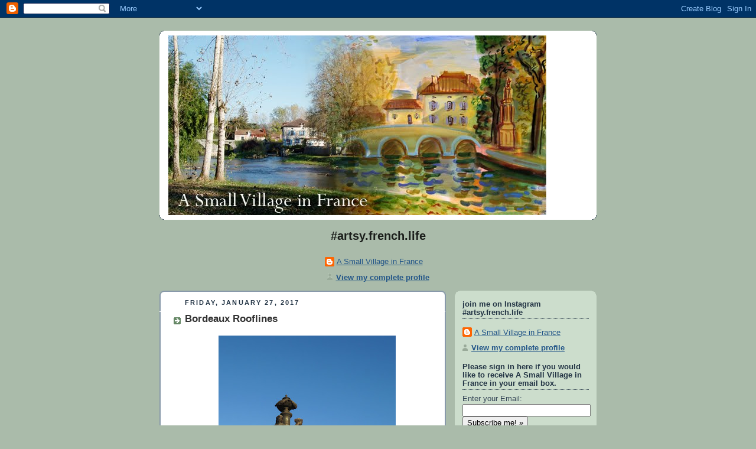

--- FILE ---
content_type: text/html; charset=UTF-8
request_url: https://asmallvillageinfrance.blogspot.com/2017/01/bordeaux-rooflines.html?showComment=1485615566674
body_size: 21665
content:
<!DOCTYPE html>
<html dir='ltr' xmlns='http://www.w3.org/1999/xhtml' xmlns:b='http://www.google.com/2005/gml/b' xmlns:data='http://www.google.com/2005/gml/data' xmlns:expr='http://www.google.com/2005/gml/expr'>
<head>
<link href='https://www.blogger.com/static/v1/widgets/2944754296-widget_css_bundle.css' rel='stylesheet' type='text/css'/>
<meta content='text/html; charset=UTF-8' http-equiv='Content-Type'/>
<meta content='blogger' name='generator'/>
<link href='https://asmallvillageinfrance.blogspot.com/favicon.ico' rel='icon' type='image/x-icon'/>
<link href='http://asmallvillageinfrance.blogspot.com/2017/01/bordeaux-rooflines.html' rel='canonical'/>
<link rel="alternate" type="application/atom+xml" title="A Small Village in France - Atom" href="https://asmallvillageinfrance.blogspot.com/feeds/posts/default" />
<link rel="alternate" type="application/rss+xml" title="A Small Village in France - RSS" href="https://asmallvillageinfrance.blogspot.com/feeds/posts/default?alt=rss" />
<link rel="service.post" type="application/atom+xml" title="A Small Village in France - Atom" href="https://www.blogger.com/feeds/2289380105853494014/posts/default" />

<link rel="alternate" type="application/atom+xml" title="A Small Village in France - Atom" href="https://asmallvillageinfrance.blogspot.com/feeds/2444770243506905345/comments/default" />
<!--Can't find substitution for tag [blog.ieCssRetrofitLinks]-->
<link href='https://blogger.googleusercontent.com/img/b/R29vZ2xl/AVvXsEiMZ8yOKahY5dzEPcQBHsWRRAJCxvfoUfyTZ9xtYAtr9ZBaOuaHjMIY6L37IYoVevZKvMM5xvmuk75LM2kWwQdEGJ8f53mE0Ez9QaK0rKMA5O85nUQmk-4cIufHGu50MaQUvFemxBFc31U/s400/muses.jpg' rel='image_src'/>
<meta content='http://asmallvillageinfrance.blogspot.com/2017/01/bordeaux-rooflines.html' property='og:url'/>
<meta content='Bordeaux Rooflines' property='og:title'/>
<meta content='' property='og:description'/>
<meta content='https://blogger.googleusercontent.com/img/b/R29vZ2xl/AVvXsEiMZ8yOKahY5dzEPcQBHsWRRAJCxvfoUfyTZ9xtYAtr9ZBaOuaHjMIY6L37IYoVevZKvMM5xvmuk75LM2kWwQdEGJ8f53mE0Ez9QaK0rKMA5O85nUQmk-4cIufHGu50MaQUvFemxBFc31U/w1200-h630-p-k-no-nu/muses.jpg' property='og:image'/>
<title>A Small Village in France: Bordeaux Rooflines</title>
<style id='page-skin-1' type='text/css'><!--
/*
-----------------------------------------------
Blogger Template Style
Name:     Rounders
Date:     27 Feb 2004
Updated by: Blogger Team
----------------------------------------------- */
body {
background:#aba;
margin:0;
text-align:center;
line-height: 1.5em;
font:x-small Trebuchet MS, Verdana, Arial, Sans-serif;
color:#1b1e1b;
font-size/* */:/**/small;
font-size: /**/small;
}
/* Page Structure
----------------------------------------------- */
/* The images which help create rounded corners depend on the
following widths and measurements. If you want to change
these measurements, the images will also need to change.
*/
#outer-wrapper {
width:740px;
margin:0 auto;
text-align:left;
font: normal normal 100% Trebuchet, Trebuchet MS, Arial, sans-serif;
}
#main-wrap1 {
width:485px;
float:left;
background:#ffffff url("https://resources.blogblog.com/blogblog/data/rounders/corners_main_bot.gif") no-repeat left bottom;
margin:15px 0 0;
padding:0 0 10px;
color:#1b1e1b;
font-size:97%;
line-height:1.5em;
word-wrap: break-word; /* fix for long text breaking sidebar float in IE */
overflow: hidden;     /* fix for long non-text content breaking IE sidebar float */
}
#main-wrap2 {
float:left;
width:100%;
background:url("https://resources.blogblog.com/blogblog/data/rounders/corners_main_top.gif") no-repeat left top;
padding:10px 0 0;
}
#main {
background:url("https://resources.blogblog.com/blogblog/data/rounders/rails_main.gif") repeat-y left;
padding:0;
width:485px;
}
#sidebar-wrap {
width:240px;
float:right;
margin:15px 0 0;
font-size:97%;
line-height:1.5em;
word-wrap: break-word; /* fix for long text breaking sidebar float in IE */
overflow: hidden;     /* fix for long non-text content breaking IE sidebar float */
}
.main .widget {
margin-top: 4px;
width: 468px;
padding: 0 13px;
}
.main .Blog {
margin: 0;
padding: 0;
width: 484px;
}
/* Links
----------------------------------------------- */
a:link {
color: #225588;
}
a:visited {
color: #666666;
}
a:hover {
color: #666666;
}
a img {
border-width:0;
}
/* Blog Header
----------------------------------------------- */
#header-wrapper {
background:#ffffff url("https://resources.blogblog.com/blogblog/data/rounders/corners_cap_top.gif") no-repeat left top;
margin-top:22px;
margin-right:0;
margin-bottom:0;
margin-left:0;
padding-top:8px;
padding-right:0;
padding-bottom:0;
padding-left:0;
color:#ffffff;
}
#header {
background:url("https://resources.blogblog.com/blogblog/data/rounders/corners_cap_bot.gif") no-repeat left bottom;
padding:0 15px 8px;
}
#header h1 {
margin:0;
padding:10px 30px 5px;
line-height:1.2em;
font: normal bold 200% Trebuchet, Trebuchet MS, Arial, sans-serif;
}
#header a,
#header a:visited {
text-decoration:none;
color: #ffffff;
}
#header .description {
margin:0;
padding:5px 30px 10px;
line-height:1.5em;
font: normal normal 100% Trebuchet, Trebuchet MS, Arial, sans-serif;
}
/* Posts
----------------------------------------------- */
h2.date-header {
margin-top:0;
margin-right:28px;
margin-bottom:0;
margin-left:43px;
font-size:85%;
line-height:2em;
text-transform:uppercase;
letter-spacing:.2em;
color:#223344;
}
.post {
margin:.3em 0 25px;
padding:0 13px;
border:1px dotted #ffffff;
border-width:1px 0;
}
.post h3 {
margin:0;
line-height:1.5em;
background:url("https://resources.blogblog.com/blogblog/data/rounders/icon_arrow.gif") no-repeat 10px .5em;
display:block;
border:1px dotted #ffffff;
border-width:0 1px 1px;
padding-top:2px;
padding-right:14px;
padding-bottom:2px;
padding-left:29px;
color: #333333;
font: normal bold 135% Trebuchet, Trebuchet MS, Arial, sans-serif;
}
.post h3 a, .post h3 a:visited {
text-decoration:none;
color: #333333;
}
a.title-link:hover {
background-color: #ffffff;
color: #1b1e1b;
}
.post-body {
border:1px dotted #ffffff;
border-width:0 1px 1px;
border-bottom-color:#ffffff;
padding-top:10px;
padding-right:14px;
padding-bottom:1px;
padding-left:29px;
}
html>body .post-body {
border-bottom-width:0;
}
.post-body {
margin:0 0 .75em;
}
.post-body blockquote {
line-height:1.3em;
}
.post-footer {
background: #ded;
margin:0;
padding-top:2px;
padding-right:14px;
padding-bottom:2px;
padding-left:29px;
border:1px dotted #ffffff;
border-width:1px;
font-size:100%;
line-height:1.5em;
color: #666;
}
/*
The first line of the post footer might only have floated text, so we need to give it a height.
The height comes from the post-footer line-height
*/
.post-footer-line-1 {
min-height:1.5em;
_height:1.5em;
}
.post-footer p {
margin: 0;
}
html>body .post-footer {
border-bottom-color:transparent;
}
.uncustomized-post-template .post-footer {
text-align: right;
}
.uncustomized-post-template .post-author,
.uncustomized-post-template .post-timestamp {
display: block;
float: left;
text-align:left;
margin-right: 4px;
}
.post-footer a {
color: #258;
}
.post-footer a:hover {
color: #666;
}
a.comment-link {
/* IE5.0/Win doesn't apply padding to inline elements,
so we hide these two declarations from it */
background/* */:/**/url("https://resources.blogblog.com/blogblog/data/rounders/icon_comment_left.gif") no-repeat left 45%;
padding-left:14px;
}
html>body a.comment-link {
/* Respecified, for IE5/Mac's benefit */
background:url("https://resources.blogblog.com/blogblog/data/rounders/icon_comment_left.gif") no-repeat left 45%;
padding-left:14px;
}
.post img, table.tr-caption-container {
margin-top:0;
margin-right:0;
margin-bottom:5px;
margin-left:0;
padding:4px;
border:1px solid #ffffff;
}
.tr-caption-container img {
border: none;
margin: 0;
padding: 0;
}
blockquote {
margin:.75em 0;
border:1px dotted #ffffff;
border-width:1px 0;
padding:5px 15px;
color: #223344;
}
.post blockquote p {
margin:.5em 0;
}
#blog-pager-newer-link {
float: left;
margin-left: 13px;
}
#blog-pager-older-link {
float: right;
margin-right: 13px;
}
#blog-pager {
text-align: center;
}
.feed-links {
clear: both;
line-height: 2.5em;
margin-left: 13px;
}
/* Comments
----------------------------------------------- */
#comments {
margin:-25px 13px 0;
border:1px dotted #ffffff;
border-width:0 1px 1px;
padding-top:20px;
padding-right:0;
padding-bottom:15px;
padding-left:0;
}
#comments h4 {
margin:0 0 10px;
padding-top:0;
padding-right:14px;
padding-bottom:2px;
padding-left:29px;
border-bottom:1px dotted #ffffff;
font-size:120%;
line-height:1.4em;
color:#333333;
}
#comments-block {
margin-top:0;
margin-right:15px;
margin-bottom:0;
margin-left:9px;
}
.comment-author {
background:url("https://resources.blogblog.com/blogblog/data/rounders/icon_comment_left.gif") no-repeat 2px .3em;
margin:.5em 0;
padding-top:0;
padding-right:0;
padding-bottom:0;
padding-left:20px;
font-weight:bold;
}
.comment-body {
margin:0 0 1.25em;
padding-top:0;
padding-right:0;
padding-bottom:0;
padding-left:20px;
}
.comment-body p {
margin:0 0 .5em;
}
.comment-footer {
margin:0 0 .5em;
padding-top:0;
padding-right:0;
padding-bottom:.75em;
padding-left:20px;
}
.comment-footer a:link {
color: #333;
}
.deleted-comment {
font-style:italic;
color:gray;
}
.comment-form {
padding-left:20px;
padding-right:5px;
}
#comments .comment-form h4 {
padding-left:0px;
}
/* Profile
----------------------------------------------- */
.profile-img {
float: left;
margin-top: 5px;
margin-right: 5px;
margin-bottom: 5px;
margin-left: 0;
border: 4px solid #334455;
}
.profile-datablock {
margin-top:0;
margin-right:15px;
margin-bottom:.5em;
margin-left:0;
padding-top:8px;
}
.profile-link {
background:url("https://resources.blogblog.com/blogblog/data/rounders/icon_profile_left.gif") no-repeat left .1em;
padding-left:15px;
font-weight:bold;
}
.profile-textblock {
clear: both;
margin: 0;
}
.sidebar .clear, .main .widget .clear {
clear: both;
}
#sidebartop-wrap {
background:#ccddcc url("https://resources.blogblog.com/blogblog/data/rounders/corners_prof_bot.gif") no-repeat left bottom;
margin:0px 0px 15px;
padding:0px 0px 10px;
color:#334455;
}
#sidebartop-wrap2 {
background:url("https://resources.blogblog.com/blogblog/data/rounders/corners_prof_top.gif") no-repeat left top;
padding: 10px 0 0;
margin:0;
border-width:0;
}
#sidebartop h2 {
line-height:1.5em;
color:#223344;
border-bottom: 1px dotted #223344;
margin-bottom: 0.5em;
font: normal bold 100% Trebuchet, Trebuchet MS, Arial, sans-serif;
}
#sidebartop a {
color: #225588;
}
#sidebartop a:hover {
color: #225588;
}
#sidebartop a:visited {
color: #225588;
}
/* Sidebar Boxes
----------------------------------------------- */
.sidebar .widget {
margin:.5em 13px 1.25em;
padding:0 0px;
}
.widget-content {
margin-top: 0.5em;
}
#sidebarbottom-wrap1 {
background:#ffffff url("https://resources.blogblog.com/blogblog/data/rounders/corners_side_top.gif") no-repeat left top;
margin:0 0 15px;
padding:10px 0 0;
color: #1b1e1b;
}
#sidebarbottom-wrap2 {
background:url("https://resources.blogblog.com/blogblog/data/rounders/corners_side_bot.gif") no-repeat left bottom;
padding:0 0 8px;
}
.sidebar h2 {
margin:0;
padding:0 0 .2em;
line-height:1.5em;
font:normal bold 100% Trebuchet, Trebuchet MS, Arial, sans-serif;
}
.sidebar ul {
list-style:none;
margin:0 0 1.25em;
padding:0;
}
.sidebar ul li {
background:url("https://resources.blogblog.com/blogblog/data/rounders/icon_arrow_sm.gif") no-repeat 2px .25em;
margin:0;
padding-top:0;
padding-right:0;
padding-bottom:3px;
padding-left:16px;
margin-bottom:3px;
border-bottom:1px dotted #ffffff;
line-height:1.4em;
}
.sidebar p {
margin:0 0 .6em;
}
#sidebar h2 {
color: #333333;
border-bottom: 1px dotted #333333;
}
/* Footer
----------------------------------------------- */
#footer-wrap1 {
clear:both;
margin:0 0 10px;
padding:15px 0 0;
}
#footer-wrap2 {
background:#ffffff url("https://resources.blogblog.com/blogblog/data/rounders/corners_cap_top.gif") no-repeat left top;
color:#ffffff;
}
#footer {
background:url("https://resources.blogblog.com/blogblog/data/rounders/corners_cap_bot.gif") no-repeat left bottom;
padding:8px 15px;
}
#footer hr {display:none;}
#footer p {margin:0;}
#footer a {color:#ffffff;}
#footer .widget-content {
margin:0;
}
/** Page structure tweaks for layout editor wireframe */
body#layout #main-wrap1,
body#layout #sidebar-wrap,
body#layout #header-wrapper {
margin-top: 0;
}
body#layout #header, body#layout #header-wrapper,
body#layout #outer-wrapper {
margin-left:0,
margin-right: 0;
padding: 0;
}
body#layout #outer-wrapper {
width: 730px;
}
body#layout #footer-wrap1 {
padding-top: 0;
}

--></style>
<script type='text/javascript'>

  var _gaq = _gaq || [];
  _gaq.push(['_setAccount', 'UA-25823564-1']);
  _gaq.push(['_trackPageview']);

  (function() {
    var ga = document.createElement('script'); ga.type = 'text/javascript'; ga.async = true;
    ga.src = ('https:' == document.location.protocol ? 'https://ssl' : 'http://www') + '.google-analytics.com/ga.js';
    var s = document.getElementsByTagName('script')[0]; s.parentNode.insertBefore(ga, s);
  })();

</script>
<link href='https://www.blogger.com/dyn-css/authorization.css?targetBlogID=2289380105853494014&amp;zx=48ef38b4-2c96-4699-bdb0-09917ddf8ed0' media='none' onload='if(media!=&#39;all&#39;)media=&#39;all&#39;' rel='stylesheet'/><noscript><link href='https://www.blogger.com/dyn-css/authorization.css?targetBlogID=2289380105853494014&amp;zx=48ef38b4-2c96-4699-bdb0-09917ddf8ed0' rel='stylesheet'/></noscript>
<meta name='google-adsense-platform-account' content='ca-host-pub-1556223355139109'/>
<meta name='google-adsense-platform-domain' content='blogspot.com'/>

</head>
<body>
<div class='navbar section' id='navbar'><div class='widget Navbar' data-version='1' id='Navbar1'><script type="text/javascript">
    function setAttributeOnload(object, attribute, val) {
      if(window.addEventListener) {
        window.addEventListener('load',
          function(){ object[attribute] = val; }, false);
      } else {
        window.attachEvent('onload', function(){ object[attribute] = val; });
      }
    }
  </script>
<div id="navbar-iframe-container"></div>
<script type="text/javascript" src="https://apis.google.com/js/platform.js"></script>
<script type="text/javascript">
      gapi.load("gapi.iframes:gapi.iframes.style.bubble", function() {
        if (gapi.iframes && gapi.iframes.getContext) {
          gapi.iframes.getContext().openChild({
              url: 'https://www.blogger.com/navbar/2289380105853494014?po\x3d2444770243506905345\x26origin\x3dhttps://asmallvillageinfrance.blogspot.com',
              where: document.getElementById("navbar-iframe-container"),
              id: "navbar-iframe"
          });
        }
      });
    </script><script type="text/javascript">
(function() {
var script = document.createElement('script');
script.type = 'text/javascript';
script.src = '//pagead2.googlesyndication.com/pagead/js/google_top_exp.js';
var head = document.getElementsByTagName('head')[0];
if (head) {
head.appendChild(script);
}})();
</script>
</div></div>
<div id='outer-wrapper'>
<div id='header-wrapper'>
<div class='header section' id='header'><div class='widget Header' data-version='1' id='Header1'>
<div id='header-inner'>
<a href='https://asmallvillageinfrance.blogspot.com/' style='display: block'>
<img alt="A Small Village in France" height="304px; " id="Header1_headerimg" src="//3.bp.blogspot.com/_MWjxDLH7a1U/S7ussMYdOsI/AAAAAAAAAT0/n8xELQMZB74/S1600-R/banner+painting+blend+photo+marcy.small.title.flat.jpg" style="display: block" width="640px; ">
</a>
</div>
</div></div>
</div>
<div id='crosscol-wrapper' style='text-align:center'>
<div class='crosscol section' id='crosscol'><div class='widget Profile' data-version='1' id='Profile3'>
<h2>#artsy.french.life</h2>
<div class='widget-content'>
<dl class='profile-datablock'>
<dt class='profile-data'>
<a class='profile-name-link g-profile' href='https://www.blogger.com/profile/11027509040186153991' rel='author' style='background-image: url(//www.blogger.com/img/logo-16.png);'>
A Small Village in France
</a>
</dt>
</dl>
<a class='profile-link' href='https://www.blogger.com/profile/11027509040186153991' rel='author'>View my complete profile</a>
<div class='clear'></div>
</div>
</div></div>
</div>
<div id='main-wrap1'><div id='main-wrap2'>
<div class='main section' id='main'><div class='widget Blog' data-version='1' id='Blog1'>
<div class='blog-posts hfeed'>

          <div class="date-outer">
        
<h2 class='date-header'><span>Friday, January 27, 2017</span></h2>

          <div class="date-posts">
        
<div class='post-outer'>
<div class='post hentry'>
<a name='2444770243506905345'></a>
<h3 class='post-title entry-title'>
<a href='https://asmallvillageinfrance.blogspot.com/2017/01/bordeaux-rooflines.html'>Bordeaux Rooflines</a>
</h3>
<div class='post-header'>
<div class='post-header-line-1'></div>
</div>
<div class='post-body entry-content'>
<div dir="ltr" style="text-align: left;" trbidi="on">
<div class="separator" style="clear: both; text-align: center;">
</div>
<div class="separator" style="clear: both; text-align: center;">
<a href="https://blogger.googleusercontent.com/img/b/R29vZ2xl/AVvXsEiMZ8yOKahY5dzEPcQBHsWRRAJCxvfoUfyTZ9xtYAtr9ZBaOuaHjMIY6L37IYoVevZKvMM5xvmuk75LM2kWwQdEGJ8f53mE0Ez9QaK0rKMA5O85nUQmk-4cIufHGu50MaQUvFemxBFc31U/s1600/muses.jpg" imageanchor="1" style="margin-left: 1em; margin-right: 1em;"><img border="0" height="400" src="https://blogger.googleusercontent.com/img/b/R29vZ2xl/AVvXsEiMZ8yOKahY5dzEPcQBHsWRRAJCxvfoUfyTZ9xtYAtr9ZBaOuaHjMIY6L37IYoVevZKvMM5xvmuk75LM2kWwQdEGJ8f53mE0Ez9QaK0rKMA5O85nUQmk-4cIufHGu50MaQUvFemxBFc31U/s400/muses.jpg" width="300" /></a></div>
<div style="-webkit-text-stroke-color: rgb(35, 35, 35); -webkit-text-stroke-width: initial; color: #232323; line-height: normal;">
<span style="-webkit-text-stroke-width: initial; font-family: &quot;georgia&quot; , &quot;times new roman&quot; , serif;">Every now and then I get a jones for a little more action than the small village of Bourdeilles (&#8220;bor-day&#8221;) has to offer and I&#8217;ll head over to the big city of Bordeaux (&#8220;bor-doe&#8221;).</span></div>
<div style="-webkit-text-stroke-color: rgb(35, 35, 35); -webkit-text-stroke-width: initial; color: #232323; line-height: normal; min-height: 12px;">
<span style="font-family: &quot;georgia&quot; , &quot;times new roman&quot; , serif;"><br /></span></div>
<div style="-webkit-text-stroke-color: rgb(35, 35, 35); -webkit-text-stroke-width: initial; color: #232323; line-height: normal;">
<span style="font-family: &quot;georgia&quot; , &quot;times new roman&quot; , serif;">How quickly the scenery changes from rolling farm fields, to flat vineyards, then abruptly to a city skyline in the sort-of short two-hour drive to Bordeaux.</span></div>
<div class="separator" style="clear: both; text-align: center;">
<a href="https://blogger.googleusercontent.com/img/b/R29vZ2xl/AVvXsEiEIcaWafVpyrLCNh6YKZgH59gWCkmFpZWtJn3GqjS80RF4bImHWF92Mg-3JmNQxs5gmpx4lBPOKeue1urZ0eeVMMced2dgeF7TDCXfR1Um3LNfW4RzhZbx-BnOLUI8i3lC-h6lxAJg8j8/s1600/carosel.jpg" imageanchor="1" style="margin-left: 1em; margin-right: 1em;"><img border="0" height="300" src="https://blogger.googleusercontent.com/img/b/R29vZ2xl/AVvXsEiEIcaWafVpyrLCNh6YKZgH59gWCkmFpZWtJn3GqjS80RF4bImHWF92Mg-3JmNQxs5gmpx4lBPOKeue1urZ0eeVMMced2dgeF7TDCXfR1Um3LNfW4RzhZbx-BnOLUI8i3lC-h6lxAJg8j8/s400/carosel.jpg" width="400" /></a></div>
<div style="-webkit-text-stroke-color: rgb(35, 35, 35); -webkit-text-stroke-width: initial; color: #232323; line-height: normal; min-height: 12px;">
<span style="-webkit-text-stroke-width: initial; font-family: &quot;georgia&quot; , &quot;times new roman&quot; , serif;">My toots to Bordeaux are intermixed with shopping, people watching at cafes, and wandering.&nbsp;</span></div>
<div style="-webkit-text-stroke-color: rgb(35, 35, 35); -webkit-text-stroke-width: initial; color: #232323; line-height: normal; min-height: 12px;">
<span style="font-family: &quot;georgia&quot; , &quot;times new roman&quot; , serif;"><br /></span></div>
<div style="-webkit-text-stroke-color: rgb(35, 35, 35); -webkit-text-stroke-width: initial; color: #232323; line-height: normal;">
<span style="font-family: &quot;georgia&quot; , &quot;times new roman&quot; , serif;">It&#8217;s hard to say which is more alluring, the beautiful shop windows or the city folks dressed up to the nines. Trying to blend in, I&#8217;ve dressed my best, but somehow I still manage to feel like the country cousin from the sticks. Maybe it&#8217;s my practical, all-weather foot wear that gives me away.</span></div>
<div style="-webkit-text-stroke-color: rgb(35, 35, 35); -webkit-text-stroke-width: initial; color: #232323; line-height: normal; min-height: 12px;">
<span style="font-family: &quot;georgia&quot; , &quot;times new roman&quot; , serif;"><br /></span></div>
<div style="-webkit-text-stroke-color: rgb(35, 35, 35); -webkit-text-stroke-width: initial; color: #232323; line-height: normal;">
<span style="font-family: &quot;georgia&quot; , &quot;times new roman&quot; , serif;">For the first part of the day I&#8217;ll leisurely wander around window shopping. I love the french expression for this: &#8220;<i>faire du leche-vitrine</i>&#8221; which translates to &#8220;lick the shop windows&#8221;. After awhile my tongue is dried up and my feet are quietly saying &#8220;give us a break&#8221;.&nbsp; Selecting a cozy cafe I&#8217;ll take a pause to recharge. But it&#8217;s only so long that I can sit in the cafe watching the beautiful people passing by. Soon I start getting ideas that maybe instead of just licking the windows I better go back out and cross a few thresholds. These beautiful people are sporting a new fashion statement that I wouldn&#8217;t mind copying. The problem is that because I am in ever-so-elegant Bordeaux, this <i>must have</i> will surely break the bank and will make me look like a city slicker back in Bourdeilles.</span></div>
<div class="separator" style="clear: both; text-align: center;">
<a href="https://blogger.googleusercontent.com/img/b/R29vZ2xl/AVvXsEgxf7cY8dVJbG4QVHRCQFS33-uZRhSTjPxNPib7mqGirHeVDQsKW55NvRLKOTzdCJl867rTw0TVKHj1v7wGuu6NzvoaPeyuGT8MyIhehGc8-R5KtBRkk0lu1J3rNITbHgY8j8yb_uWo22k/s1600/beautiful+woman.jpg" imageanchor="1" style="margin-left: 1em; margin-right: 1em;"><img border="0" height="300" src="https://blogger.googleusercontent.com/img/b/R29vZ2xl/AVvXsEgxf7cY8dVJbG4QVHRCQFS33-uZRhSTjPxNPib7mqGirHeVDQsKW55NvRLKOTzdCJl867rTw0TVKHj1v7wGuu6NzvoaPeyuGT8MyIhehGc8-R5KtBRkk0lu1J3rNITbHgY8j8yb_uWo22k/s400/beautiful+woman.jpg" width="400" /></a></div>
&nbsp;<span style="-webkit-text-stroke-color: rgb(35, 35, 35); -webkit-text-stroke-width: initial; color: #232323; font-family: &quot;georgia&quot; , &quot;times new roman&quot; , serif;">So before heading back out on the streets I place my wallet in one pocket and my camera in the other. Sort of like a cowboy with her double holster. I&#8217;ve proven to have a pretty quick draw with the wallet so I keep it on my left side to slow down my action. My camera, loaded and ready, is in the right pocket.&nbsp;</span><br />
<div class="separator" style="clear: both; text-align: center;">
<a href="https://blogger.googleusercontent.com/img/b/R29vZ2xl/AVvXsEgAD1W7mTbKeQsu7MXP0GpM3qiD9CCzg0-lKH1567oEiDwV2kKZ1AVjGo136T1lMPUAAxERmCAekekFAC43wS3KMkhNe88LZXAbafpH4J1qiJ1tR3GcK6b7HnCTInQIswTjqJDai_5HFGE/s1600/caryatids.jpg" imageanchor="1" style="margin-left: 1em; margin-right: 1em;"><img border="0" height="300" src="https://blogger.googleusercontent.com/img/b/R29vZ2xl/AVvXsEgAD1W7mTbKeQsu7MXP0GpM3qiD9CCzg0-lKH1567oEiDwV2kKZ1AVjGo136T1lMPUAAxERmCAekekFAC43wS3KMkhNe88LZXAbafpH4J1qiJ1tR3GcK6b7HnCTInQIswTjqJDai_5HFGE/s400/caryatids.jpg" width="400" /></a></div>
<br />
<div class="separator" style="clear: both; text-align: center;">
<a href="https://blogger.googleusercontent.com/img/b/R29vZ2xl/AVvXsEhTRhbHKqRyJ50pV0Zg56FUahgXl0Xg96L_5aBuncdc2nvTe6qC-p_aBCz8ZjmVajc4yqZHE9cKaAAiLkJ9LhA7bBFacJdseKE3mHaC53srvnmYJF9DXNZIAxChGrKS03hpY6dAE92Mme0/s1600/carving.jpg" imageanchor="1" style="margin-left: 1em; margin-right: 1em;"><img border="0" height="300" src="https://blogger.googleusercontent.com/img/b/R29vZ2xl/AVvXsEhTRhbHKqRyJ50pV0Zg56FUahgXl0Xg96L_5aBuncdc2nvTe6qC-p_aBCz8ZjmVajc4yqZHE9cKaAAiLkJ9LhA7bBFacJdseKE3mHaC53srvnmYJF9DXNZIAxChGrKS03hpY6dAE92Mme0/s400/carving.jpg" width="400" /></a></div>
<br />
<div class="separator" style="clear: both; text-align: center;">
<a href="https://blogger.googleusercontent.com/img/b/R29vZ2xl/AVvXsEiSht6-rvXD8tRmEYYs5HtpXJRA2ugHA2S-AbLaXpFg_zZJbF6p0LZ6hfZF3damChfV-SSBsAv0q6uDY19NaGuI4ElM3vp4d11AVgpuxf3JDbTL6-zRkWzC42_8w_UY7_gTXY4kPSorZc8/s1600/lamp.jpg" imageanchor="1" style="margin-left: 1em; margin-right: 1em;"><img border="0" height="300" src="https://blogger.googleusercontent.com/img/b/R29vZ2xl/AVvXsEiSht6-rvXD8tRmEYYs5HtpXJRA2ugHA2S-AbLaXpFg_zZJbF6p0LZ6hfZF3damChfV-SSBsAv0q6uDY19NaGuI4ElM3vp4d11AVgpuxf3JDbTL6-zRkWzC42_8w_UY7_gTXY4kPSorZc8/s400/lamp.jpg" width="400" /></a></div>
<div style="-webkit-text-stroke-color: rgb(35, 35, 35); -webkit-text-stroke-width: initial; color: #232323; line-height: normal; min-height: 12px;">
<span style="-webkit-text-stroke-width: initial; font-family: &quot;georgia&quot; , &quot;times new roman&quot; , serif;">Time now for some aimless wandering. I am lured to turn left or right by glimpses of architectural elements. I&#8217;ve said the big city of Bordeaux, but actually it isn&#8217;t all that big. Population 250,000. The city center is on the UNESCO World Heritage List as &#8220;an outstanding urban and architectural ensemble&#8221; of the 18th century. Paris might be bigger and grander, but Bordeaux comes in second for the highest number of preserved historical buildings in any city in France.</span></div>
<div class="separator" style="clear: both; text-align: center;">
<a href="https://blogger.googleusercontent.com/img/b/R29vZ2xl/AVvXsEhQztreBp4qgvokkJ79Fk9aY7FcUtVWrGADihceij4rq8s-NhnsiTzWtJ6vQDZh9Nx5IRC5vqnMzNdGehpkyaMBM3Okyw9XmwM8pZhKWObfk6qrIw24ywKp9BEH61JLDIGMsJZinRxeREQ/s1600/beaux+arts.jpg" imageanchor="1" style="margin-left: 1em; margin-right: 1em;"><img border="0" height="400" src="https://blogger.googleusercontent.com/img/b/R29vZ2xl/AVvXsEhQztreBp4qgvokkJ79Fk9aY7FcUtVWrGADihceij4rq8s-NhnsiTzWtJ6vQDZh9Nx5IRC5vqnMzNdGehpkyaMBM3Okyw9XmwM8pZhKWObfk6qrIw24ywKp9BEH61JLDIGMsJZinRxeREQ/s400/beaux+arts.jpg" width="300" /></a></div>
<br />
<div class="separator" style="clear: both; text-align: center;">
<a href="https://blogger.googleusercontent.com/img/b/R29vZ2xl/AVvXsEiwiUfAuEYQq-uucPiZtH7yYNT4uZSh6ZkiuVwjpV60ZiVv79kJiqoc_rGdbZiQkSExSf6khQ74ZtYkjnM-kgL1rMIvQ3L8ZbFWBj5dRWKi2Qzh1-y4-AKdZzMb1YYHAsnjdD3oI-wvofg/s1600/spires.jpg" imageanchor="1" style="margin-left: 1em; margin-right: 1em;"><img border="0" height="400" src="https://blogger.googleusercontent.com/img/b/R29vZ2xl/AVvXsEiwiUfAuEYQq-uucPiZtH7yYNT4uZSh6ZkiuVwjpV60ZiVv79kJiqoc_rGdbZiQkSExSf6khQ74ZtYkjnM-kgL1rMIvQ3L8ZbFWBj5dRWKi2Qzh1-y4-AKdZzMb1YYHAsnjdD3oI-wvofg/s400/spires.jpg" width="300" /></a></div>
<div class="separator" style="clear: both; text-align: center;">
<br /></div>
<div class="separator" style="clear: both; text-align: center;">
<a href="https://blogger.googleusercontent.com/img/b/R29vZ2xl/AVvXsEgf6DR2hz18q0DJRV_wlqVRxJprOXzH4uCZmX1NYZYue-UQr84WEW7_r-6QdhWVtDQALt2f7bwzZ08aa-Ud0Ft94E8sKKNaTSwmPe1p-2EsrN6KRSlO5_Lr4WdgcpPgH_9Gq1hZV61XlDc/s1600/towers+up.jpg" imageanchor="1" style="margin-left: 1em; margin-right: 1em;"><img border="0" height="300" src="https://blogger.googleusercontent.com/img/b/R29vZ2xl/AVvXsEgf6DR2hz18q0DJRV_wlqVRxJprOXzH4uCZmX1NYZYue-UQr84WEW7_r-6QdhWVtDQALt2f7bwzZ08aa-Ud0Ft94E8sKKNaTSwmPe1p-2EsrN6KRSlO5_Lr4WdgcpPgH_9Gq1hZV61XlDc/s400/towers+up.jpg" width="400" /></a></div>
<div style="-webkit-text-stroke-color: rgb(35, 35, 35); -webkit-text-stroke-width: initial; color: #232323; line-height: normal; min-height: 12px;">
<span style="-webkit-text-stroke-width: initial; font-family: &quot;georgia&quot; , &quot;times new roman&quot; , serif;">Today the low angle of the winter sun highlights the mixed architectural elements of the city&#8217;s rooflines. It seems extravagant that so much time and money was put into elaborate details almost out of sight and often in shadow.</span></div>
<div class="separator" style="clear: both; text-align: center;">
<a href="https://blogger.googleusercontent.com/img/b/R29vZ2xl/AVvXsEgT3xTTztewDCXXvh3RpfceQBkfLiMfuwtY6FFzysZx_AFwS_-2f4L0rgMpD7QGqs6i80U5_xNdfG7MKn7jPuYwygsZfBw0XYEAF4xrsnIPPntfLo1tZ3mwC5R6zqfbX0ErXmTXjPAzcsM/s1600/eagle+kissed.jpg" imageanchor="1" style="margin-left: 1em; margin-right: 1em;"><img border="0" height="300" src="https://blogger.googleusercontent.com/img/b/R29vZ2xl/AVvXsEgT3xTTztewDCXXvh3RpfceQBkfLiMfuwtY6FFzysZx_AFwS_-2f4L0rgMpD7QGqs6i80U5_xNdfG7MKn7jPuYwygsZfBw0XYEAF4xrsnIPPntfLo1tZ3mwC5R6zqfbX0ErXmTXjPAzcsM/s400/eagle+kissed.jpg" width="400" /></a></div>
<br />
<div class="separator" style="clear: both; text-align: center;">
<a href="https://blogger.googleusercontent.com/img/b/R29vZ2xl/AVvXsEjSo_w1NRInmhYY7imbTPL443J7wdjmsIhY4vaZIOnECyikDxlEjiirbKrZzvuT9Uy3Np1hWwzy6_xRr_IiOMytZ6IQDkXIe-8IBaZ8meYYDsfrbeYeV_jdQydnoB0C2nP1ICmP8JtGwMQ/s1600/square.jpg" imageanchor="1" style="margin-left: 1em; margin-right: 1em;"><img border="0" height="400" src="https://blogger.googleusercontent.com/img/b/R29vZ2xl/AVvXsEjSo_w1NRInmhYY7imbTPL443J7wdjmsIhY4vaZIOnECyikDxlEjiirbKrZzvuT9Uy3Np1hWwzy6_xRr_IiOMytZ6IQDkXIe-8IBaZ8meYYDsfrbeYeV_jdQydnoB0C2nP1ICmP8JtGwMQ/s400/square.jpg" width="300" /></a></div>
<br />
<div class="separator" style="clear: both; text-align: center;">
<a href="https://blogger.googleusercontent.com/img/b/R29vZ2xl/AVvXsEgG0XyNBfLGdJgUtKsNP-sWsivZm4wBi8njBCR1jvlwMGLEVbFre3UqPFgLcMBaOzxEhnt_o3Q93iEfstwDmpUc8yKNcxLAqJCdwWncZROo3fjGq4_1gRNEkYNVQ4fd55Zi2OimqThXKpA/s1600/theatre.jpg" imageanchor="1" style="margin-left: 1em; margin-right: 1em;"><img border="0" height="300" src="https://blogger.googleusercontent.com/img/b/R29vZ2xl/AVvXsEgG0XyNBfLGdJgUtKsNP-sWsivZm4wBi8njBCR1jvlwMGLEVbFre3UqPFgLcMBaOzxEhnt_o3Q93iEfstwDmpUc8yKNcxLAqJCdwWncZROo3fjGq4_1gRNEkYNVQ4fd55Zi2OimqThXKpA/s400/theatre.jpg" width="400" /></a></div>
<div style="-webkit-text-stroke-color: rgb(35, 35, 35); -webkit-text-stroke-width: initial; color: #232323; line-height: normal; min-height: 12px;">
<span style="font-family: &quot;georgia&quot; , &quot;times new roman&quot; , serif;"><br /></span></div>
<div style="-webkit-text-stroke-color: rgb(35, 35, 35); -webkit-text-stroke-width: initial; color: #232323; line-height: normal;">
<span style="font-family: &quot;georgia&quot; , &quot;times new roman&quot; , serif;">I love how passersby stop to see what I am taking a photo of. Their gaze follows the angle of my camera to see what the heck I could have spied.&nbsp; I&#8217;m glad I give them a reason to pause and&nbsp; observe the art show passing above our heads.</span></div>
<div class="separator" style="clear: both; text-align: center;">
<a href="https://blogger.googleusercontent.com/img/b/R29vZ2xl/AVvXsEigoVUk5TzGE0fWUgxKBLqhRsK60xkOXus4rTJzCznKa1BkOOKWWSuxTfY7NoZ_pVd0mPAOPLFKzemFlEpT7FSEf5WrkkUcM0nQpc-c1W237rd9QRNu-e8nwmoO9fTpLLZY-8xDMmWZMUk/s1600/main+street.jpg" imageanchor="1" style="margin-left: 1em; margin-right: 1em;"><img border="0" height="300" src="https://blogger.googleusercontent.com/img/b/R29vZ2xl/AVvXsEigoVUk5TzGE0fWUgxKBLqhRsK60xkOXus4rTJzCznKa1BkOOKWWSuxTfY7NoZ_pVd0mPAOPLFKzemFlEpT7FSEf5WrkkUcM0nQpc-c1W237rd9QRNu-e8nwmoO9fTpLLZY-8xDMmWZMUk/s400/main+street.jpg" width="400" /></a></div>
<br />
<div class="separator" style="clear: both; text-align: center;">
<a href="https://blogger.googleusercontent.com/img/b/R29vZ2xl/AVvXsEhANS-ZxIbeGu95bBO0GzTgcq5pm3nj_wKE0Yz0DqPg5yt5hR1KEdPud9h-vL8qdT1DKdemV_-rJOrXjSZj8e4dTaIz6yF9uiX8-3hj_3hpNpL7HvU7JXOPNI8zhTQToSOYKxeNdZTvl8E/s1600/opera.jpg" imageanchor="1" style="margin-left: 1em; margin-right: 1em;"><img border="0" height="300" src="https://blogger.googleusercontent.com/img/b/R29vZ2xl/AVvXsEhANS-ZxIbeGu95bBO0GzTgcq5pm3nj_wKE0Yz0DqPg5yt5hR1KEdPud9h-vL8qdT1DKdemV_-rJOrXjSZj8e4dTaIz6yF9uiX8-3hj_3hpNpL7HvU7JXOPNI8zhTQToSOYKxeNdZTvl8E/s400/opera.jpg" width="400" /></a></div>
<span style="color: #232323; font-family: georgia, 'times new roman', serif;">The city&#8217;s rooflines are a mix of plain and elaborate. Some rooflines are proof of a clearly rich builder. Other rooflines were clearly built by folks whose&nbsp;means were modest, but whose ambitions were grand. I want to see them all.&nbsp;</span><br />
<div class="separator" style="clear: both; text-align: center;">
<a href="https://blogger.googleusercontent.com/img/b/R29vZ2xl/AVvXsEhjq7NnDRXaIrT10z6orxAUln_LO0Ku264BxgqQWlo8RO6NoXSgwRih2ikfYNgsjK1ZdTYogaWItLNTaDHMepySayVyJFv0EKoYN3oUXCuLQvv86FVHz-Duab1j0bl47ec0HNj1N9cobQg/s1600/big+little.jpg" imageanchor="1" style="margin-left: 1em; margin-right: 1em;"><img border="0" height="275" src="https://blogger.googleusercontent.com/img/b/R29vZ2xl/AVvXsEhjq7NnDRXaIrT10z6orxAUln_LO0Ku264BxgqQWlo8RO6NoXSgwRih2ikfYNgsjK1ZdTYogaWItLNTaDHMepySayVyJFv0EKoYN3oUXCuLQvv86FVHz-Duab1j0bl47ec0HNj1N9cobQg/s400/big+little.jpg" width="400" /></a></div>
<br />
<div class="separator" style="clear: both; text-align: center;">
<a href="https://blogger.googleusercontent.com/img/b/R29vZ2xl/AVvXsEjYejLtOqfc6ias4XVagCFWKPlXoJuOa_npU2aITFiXMqHHv9Aq9tj6B8JyDnDR_8Qbwq7WG-R49fUiJ6ND-NOC1JTE0N2CPU9tleS9h1DmI9EZec1uarCidRWvGnwRHT_kSM0pl2kP40w/s1600/lions.jpg" imageanchor="1" style="margin-left: 1em; margin-right: 1em;"><img border="0" height="300" src="https://blogger.googleusercontent.com/img/b/R29vZ2xl/AVvXsEjYejLtOqfc6ias4XVagCFWKPlXoJuOa_npU2aITFiXMqHHv9Aq9tj6B8JyDnDR_8Qbwq7WG-R49fUiJ6ND-NOC1JTE0N2CPU9tleS9h1DmI9EZec1uarCidRWvGnwRHT_kSM0pl2kP40w/s400/lions.jpg" width="400" /></a></div>
<div style="-webkit-text-stroke-color: rgb(35, 35, 35); -webkit-text-stroke-width: initial; color: #232323; line-height: normal; min-height: 12px;">
<span style="-webkit-text-stroke-width: initial; font-family: &quot;georgia&quot; , &quot;times new roman&quot; , serif;">My feet may be tired, but maybe even worse is the crook in my neck. I wander the city for hours, or until my feet and legs can go no further. Even my country walking shoes are no match for the miles covered on hard pavement. However I pass up a ride on the city bus. I want to continue to pursue the beauties of Bordeaux between the city center and the apartment where I am staying. It would kill me to be on the bus and see some beautiful facade pass by in the blink of an eye. Better to suffer tired and weary feet than fall to frustrated curiosity. Now is the time to soak it all in before heading back to where I belong, the small village of the country cousin with ugly shoes.</span></div>
<div class="separator" style="clear: both; text-align: center;">
<a href="https://blogger.googleusercontent.com/img/b/R29vZ2xl/AVvXsEiFkBCbG7bI1ZiwBqdfpXxyX28FF82PMMysVbfrOAXoHA7juPB0HZ3i-K8fEScr67XqUOEtZel8wYK37CfpegPu6CZpSj9t37KYiW5FHWFVDC0-GLCi_SkO-yA0k7sU3mCa4-ltU5xneG8/s1600/bouquet.jpg" imageanchor="1" style="margin-left: 1em; margin-right: 1em;"><img border="0" height="300" src="https://blogger.googleusercontent.com/img/b/R29vZ2xl/AVvXsEiFkBCbG7bI1ZiwBqdfpXxyX28FF82PMMysVbfrOAXoHA7juPB0HZ3i-K8fEScr67XqUOEtZel8wYK37CfpegPu6CZpSj9t37KYiW5FHWFVDC0-GLCi_SkO-yA0k7sU3mCa4-ltU5xneG8/s400/bouquet.jpg" width="400" /></a></div>
<br />
<div class="separator" style="clear: both; text-align: center;">
<a href="https://blogger.googleusercontent.com/img/b/R29vZ2xl/AVvXsEjlibB2KAcPkuVeaUoCX0-LQAu5LHSt3KHeW92m4c1sMoRS4Wi0Xt-jZ4s_9x0YA1yu6yHbgGEpBAMkw3TrQNwMFMbHA1tFVgvKeZr4J7_jwbXjouGxoo3jmtcLLqLwMiTXr-sWH021AX8/s1600/cafe+levant.jpg" imageanchor="1" style="margin-left: 1em; margin-right: 1em;"><img border="0" height="300" src="https://blogger.googleusercontent.com/img/b/R29vZ2xl/AVvXsEjlibB2KAcPkuVeaUoCX0-LQAu5LHSt3KHeW92m4c1sMoRS4Wi0Xt-jZ4s_9x0YA1yu6yHbgGEpBAMkw3TrQNwMFMbHA1tFVgvKeZr4J7_jwbXjouGxoo3jmtcLLqLwMiTXr-sWH021AX8/s400/cafe+levant.jpg" width="400" /></a></div>
<br />
<div class="separator" style="clear: both; text-align: center;">
<a href="https://blogger.googleusercontent.com/img/b/R29vZ2xl/AVvXsEjhxRjwHCB3ItbWJVlqYfZb6OkhzB9mGP9dMnXKk6foxUxdZNmgzbfbELjWUKm4DhejZv4l2GiiKg0z4cLmIFXMLsZ_PQS1fO2i2zqitrgZOhfLLHWGcr8lDhmR74fAodf8e9fgxTaG58Q/s1600/deco+2.jpg" imageanchor="1" style="margin-left: 1em; margin-right: 1em;"><img border="0" height="300" src="https://blogger.googleusercontent.com/img/b/R29vZ2xl/AVvXsEjhxRjwHCB3ItbWJVlqYfZb6OkhzB9mGP9dMnXKk6foxUxdZNmgzbfbELjWUKm4DhejZv4l2GiiKg0z4cLmIFXMLsZ_PQS1fO2i2zqitrgZOhfLLHWGcr8lDhmR74fAodf8e9fgxTaG58Q/s400/deco+2.jpg" width="400" /></a></div>
<br />
<div class="separator" style="clear: both; text-align: center;">
<a href="https://blogger.googleusercontent.com/img/b/R29vZ2xl/AVvXsEgsp6pDs2RalRomARAv_IIE3YsKuQdJUWZEdPqtj-qfM5gqZVJL4cDz69AnS7RqupVWUQbnGACE_phkYLSYNVKHj1pcdpmw3oiONMkZhCET_KMIOjSqpiIVvbATrPks6h_fmgylXXp6KsM/s1600/deco+black.jpg" imageanchor="1" style="margin-left: 1em; margin-right: 1em;"><img border="0" height="300" src="https://blogger.googleusercontent.com/img/b/R29vZ2xl/AVvXsEgsp6pDs2RalRomARAv_IIE3YsKuQdJUWZEdPqtj-qfM5gqZVJL4cDz69AnS7RqupVWUQbnGACE_phkYLSYNVKHj1pcdpmw3oiONMkZhCET_KMIOjSqpiIVvbATrPks6h_fmgylXXp6KsM/s400/deco+black.jpg" width="400" /></a></div>
<br />
<div class="separator" style="clear: both; text-align: center;">
<a href="https://blogger.googleusercontent.com/img/b/R29vZ2xl/AVvXsEjtYiGmuSF6qa64hs67aA9zEGywputLVauz1NP0aj6Di_qKnqIIVPYomIzLimtgHKghGaytf3U_4KU3s24gA8E5XYkkWr7mGTB1KAhz3P5Pfk0kNu1xrP7v5Ys6h37vDeJke3x-v72k7Zk/s1600/deco.jpg" imageanchor="1" style="margin-left: 1em; margin-right: 1em;"><img border="0" height="285" src="https://blogger.googleusercontent.com/img/b/R29vZ2xl/AVvXsEjtYiGmuSF6qa64hs67aA9zEGywputLVauz1NP0aj6Di_qKnqIIVPYomIzLimtgHKghGaytf3U_4KU3s24gA8E5XYkkWr7mGTB1KAhz3P5Pfk0kNu1xrP7v5Ys6h37vDeJke3x-v72k7Zk/s400/deco.jpg" width="400" /></a></div>
<div class="separator" style="clear: both; text-align: center;">
<br /></div>
<div style="-webkit-text-stroke-color: rgb(35, 35, 35); -webkit-text-stroke-width: initial; color: #232323; line-height: normal; min-height: 12px;">
<span style="-webkit-text-stroke-width: initial; font-family: &quot;georgia&quot; , &quot;times new roman&quot; , serif;"><br /></span></div>
</div>
<div style='clear: both;'></div>
</div>
<div class='post-footer'>
<div class='post-footer-line post-footer-line-1'><span class='post-author vcard'>
Posted by
<span class='fn'>A Small Village in France</span>
</span>
<span class='post-timestamp'>
at
<a class='timestamp-link' href='https://asmallvillageinfrance.blogspot.com/2017/01/bordeaux-rooflines.html' rel='bookmark' title='permanent link'><abbr class='published' title='2017-01-27T14:01:00-05:00'>2:01&#8239;PM</abbr></a>
</span>
<span class='post-comment-link'>
</span>
<span class='post-icons'>
<span class='item-action'>
<a href='https://www.blogger.com/email-post/2289380105853494014/2444770243506905345' title='Email Post'>
<img alt="" class="icon-action" height="13" src="//www.blogger.com/img/icon18_email.gif" width="18">
</a>
</span>
<span class='item-control blog-admin pid-862980889'>
<a href='https://www.blogger.com/post-edit.g?blogID=2289380105853494014&postID=2444770243506905345&from=pencil' title='Edit Post'>
<img alt='' class='icon-action' height='18' src='https://resources.blogblog.com/img/icon18_edit_allbkg.gif' width='18'/>
</a>
</span>
</span>
<span class='post-backlinks post-comment-link'>
</span>
</div>
<div class='post-footer-line post-footer-line-2'><span class='post-labels'>
Labels:
<a href='https://asmallvillageinfrance.blogspot.com/search/label/Bordeaux%20Rooflines' rel='tag'>Bordeaux Rooflines</a>
</span>
</div>
<div class='post-footer-line post-footer-line-3'><span class='post-location'>
</span>
</div>
</div>
</div>
<div class='comments' id='comments'>
<a name='comments'></a>
<h4>3 comments:</h4>
<div id='Blog1_comments-block-wrapper'>
<dl class='avatar-comment-indent' id='comments-block'>
<dt class='comment-author ' id='c2697797222790301949'>
<a name='c2697797222790301949'></a>
<div class="avatar-image-container avatar-stock"><span dir="ltr"><a href="http://musicandmarkets.com/blog/" target="" rel="nofollow" onclick=""><img src="//resources.blogblog.com/img/blank.gif" width="35" height="35" alt="" title="Anne">

</a></span></div>
<a href='http://musicandmarkets.com/blog/' rel='nofollow'>Anne</a>
said...
</dt>
<dd class='comment-body' id='Blog1_cmt-2697797222790301949'>
<p>
So enjoyed this post - Bordeaux has become one of our favorite cities in France. We were delightfully surprised, when returning after a ten-year absence, a couple of years ago to see it freshly scrubbed - all those beautiful facades gleaming. Aren&#39;t the mascarons interesting too? So many of them in a relatively small area.<br />
</p>
</dd>
<dd class='comment-footer'>
<span class='comment-timestamp'>
<a href='https://asmallvillageinfrance.blogspot.com/2017/01/bordeaux-rooflines.html?showComment=1485615566674#c2697797222790301949' title='comment permalink'>
Saturday, January 28, 2017
</a>
<span class='item-control blog-admin pid-923009395'>
<a class='comment-delete' href='https://www.blogger.com/comment/delete/2289380105853494014/2697797222790301949' title='Delete Comment'>
<img src='https://resources.blogblog.com/img/icon_delete13.gif'/>
</a>
</span>
</span>
</dd>
<dt class='comment-author ' id='c4145027801886506129'>
<a name='c4145027801886506129'></a>
<div class="avatar-image-container avatar-stock"><span dir="ltr"><img src="//resources.blogblog.com/img/blank.gif" width="35" height="35" alt="" title="Bonnie L">

</span></div>
Bonnie L
said...
</dt>
<dd class='comment-body' id='Blog1_cmt-4145027801886506129'>
<p>
Lovely portrait of Bordeaux, Susan!  Gotta go.  And, I&#39;d be right with you in the comfortable footwear!
</p>
</dd>
<dd class='comment-footer'>
<span class='comment-timestamp'>
<a href='https://asmallvillageinfrance.blogspot.com/2017/01/bordeaux-rooflines.html?showComment=1485620703394#c4145027801886506129' title='comment permalink'>
Saturday, January 28, 2017
</a>
<span class='item-control blog-admin pid-923009395'>
<a class='comment-delete' href='https://www.blogger.com/comment/delete/2289380105853494014/4145027801886506129' title='Delete Comment'>
<img src='https://resources.blogblog.com/img/icon_delete13.gif'/>
</a>
</span>
</span>
</dd>
<dt class='comment-author ' id='c8791515883877252824'>
<a name='c8791515883877252824'></a>
<div class="avatar-image-container avatar-stock"><span dir="ltr"><img src="//resources.blogblog.com/img/blank.gif" width="35" height="35" alt="" title="Joan L.">

</span></div>
Joan L.
said...
</dt>
<dd class='comment-body' id='Blog1_cmt-8791515883877252824'>
<p>
Joan L. said: I so enjoyed your travelog of Boudeaux! And I enjoy your other  entries immensely too. Hope to come to France and visit. It is certainly on my bucket list.<br />
</p>
</dd>
<dd class='comment-footer'>
<span class='comment-timestamp'>
<a href='https://asmallvillageinfrance.blogspot.com/2017/01/bordeaux-rooflines.html?showComment=1486218160111#c8791515883877252824' title='comment permalink'>
Saturday, February 04, 2017
</a>
<span class='item-control blog-admin pid-923009395'>
<a class='comment-delete' href='https://www.blogger.com/comment/delete/2289380105853494014/8791515883877252824' title='Delete Comment'>
<img src='https://resources.blogblog.com/img/icon_delete13.gif'/>
</a>
</span>
</span>
</dd>
</dl>
</div>
<p class='comment-footer'>
<a href='https://www.blogger.com/comment/fullpage/post/2289380105853494014/2444770243506905345' onclick=''>Post a Comment</a>
</p>
</div>
</div>

        </div></div>
      
</div>
<div class='blog-pager' id='blog-pager'>
<span id='blog-pager-newer-link'>
<a class='blog-pager-newer-link' href='https://asmallvillageinfrance.blogspot.com/2017/02/handsomely-beautiful-exceptionally.html' id='Blog1_blog-pager-newer-link' title='Newer Post'>Newer Post</a>
</span>
<span id='blog-pager-older-link'>
<a class='blog-pager-older-link' href='https://asmallvillageinfrance.blogspot.com/2017/01/au-contraire.html' id='Blog1_blog-pager-older-link' title='Older Post'>Older Post</a>
</span>
<a class='home-link' href='https://asmallvillageinfrance.blogspot.com/'>Home</a>
</div>
<div class='clear'></div>
<div class='post-feeds'>
<div class='feed-links'>
Subscribe to:
<a class='feed-link' href='https://asmallvillageinfrance.blogspot.com/feeds/2444770243506905345/comments/default' target='_blank' type='application/atom+xml'>Post Comments (Atom)</a>
</div>
</div>
</div></div>
</div></div>
<div id='sidebar-wrap'>
<div id='sidebartop-wrap'><div id='sidebartop-wrap2'>
<div class='sidebar section' id='sidebartop'><div class='widget Profile' data-version='1' id='Profile2'>
<h2>join me on Instagram #artsy.french.life</h2>
<div class='widget-content'>
<dl class='profile-datablock'>
<dt class='profile-data'>
<a class='profile-name-link g-profile' href='https://www.blogger.com/profile/11027509040186153991' rel='author' style='background-image: url(//www.blogger.com/img/logo-16.png);'>
A Small Village in France
</a>
</dt>
</dl>
<a class='profile-link' href='https://www.blogger.com/profile/11027509040186153991' rel='author'>View my complete profile</a>
<div class='clear'></div>
</div>
</div><div class='widget HTML' data-version='1' id='HTML3'>
<h2 class='title'>Please sign in here if you would like to receive A Small Village in France in your email box.</h2>
<div class='widget-content'>
<form name="FeedBlitz_bbcaa5635aa811e49007002590771423" style="display:block" method="POST" action="http://feedburner.feedblitz.com/f/f.fbz?AddNewUserDirect"> Enter your Email: <input style="display:none" name="EMAIL" maxlength="64" type="text" size="25" value="" /> <input name="EMAIL_" maxlength="64" type="hidden" size="25" value="" /> <input name="EMAIL_ADDRESS" maxlength="64" type="hidden" size="25" value="" /> <input name="FEEDID" type="hidden" value="970520" /> <input name="PUBLISHER" type="hidden" value="24551273" /> <input type="button" value="Subscribe me! &#187;" onclick="FeedBlitz_bbcaa5635aa811e49007002590771423s(this.form);" />
<br /><a href="http://www.feedblitz.com/f?previewfeed=970520">Preview</a> | Powered by <a href="http://www.feedblitz.com">FeedBlitz</a>
</form> <script language="Javascript">function FeedBlitz_bbcaa5635aa811e49007002590771423i(){var x=document.getElementsByName('FeedBlitz_bbcaa5635aa811e49007002590771423');for(i=0;i<x.length;i++){x[i].EMAIL.style.display='block'; x[i].action='http://feedburner.feedblitz.com/f/f.fbz?AddNewUserDirect';}} function FeedBlitz_bbcaa5635aa811e49007002590771423s(v){v.submit();}FeedBlitz_bbcaa5635aa811e49007002590771423i();</script>
</div>
<div class='clear'></div>
</div><div class='widget Image' data-version='1' id='Image4'>
<h2>Set Sail with a Tom Vieth Silk Scarf</h2>
<div class='widget-content'>
<a href='http://www.lilyos.com'>
<img alt='Set Sail with a Tom Vieth Silk Scarf' height='185' id='Image4_img' src='https://blogger.googleusercontent.com/img/b/R29vZ2xl/AVvXsEhObKvm4E-qbAXI0c4v0QN2d2WzfavRuhOiwWpWlj7Ngd17sEP0rqeOanmlktnoR4M7z0_74CoTuKBtWWR1lbE-DX_Pt1tdJb6_KVprybFeKN1x4S7xsWZc2RdUnvZJUXOHehcn_t5UV0eX/s240/+1+800.jpg' width='240'/>
</a>
<br/>
<span class='caption'>Don't miss out on our limited edition silk scarves!!</span>
</div>
<div class='clear'></div>
</div><div class='widget Image' data-version='1' id='Image2'>
<h2>Les Petites Aquarelles</h2>
<div class='widget-content'>
<a href='http://www.tomviethsketches.com'>
<img alt='Les Petites Aquarelles' height='240' id='Image2_img' src='https://blogger.googleusercontent.com/img/b/R29vZ2xl/AVvXsEitc9fmlveokEbRQuKBVMyK7C4Al7Q6N8w2D1ptkVVF2uvMErcCR5MD9xpnwWbY7dUq5_-Gpw-YzIxL9FT78Rur1-IuxqaP6MvMfwLus4Vsku5owEdHD7lvop_9-3NEIpH7fO-YKg9LHszk/s240/Warm+Market+Morning.jpg' width='162'/>
</a>
<br/>
<span class='caption'>The Perfect One of a Kind Gift</span>
</div>
<div class='clear'></div>
</div><div class='widget Image' data-version='1' id='Image3'>
<h2>Ooh La La  France.    Fun filled, relaxing tours of our incredible area.</h2>
<div class='widget-content'>
<a href='http://www.oohlalafrance.com'>
<img alt='Ooh La La  France.    Fun filled, relaxing tours of our incredible area.' height='208' id='Image3_img' src='https://blogger.googleusercontent.com/img/b/R29vZ2xl/AVvXsEjXOcybRIsP-cBZEkwUjxZEsr_7w0ZwValszkv_u4V_Lis3yGqPhzeGpGTFMGM_l5Ti8SpQFXHeWCI5tYlY6J1qknC89K_z8SWVxwu3Okxg6wTM8HwpNLB2F5LsD4NSAaQwnBumkih2nXA/s240/Favorite+OohLaLa+Logo++BLOG+1+sm.jpg' width='240'/>
</a>
<br/>
<span class='caption'>Contact me if you would like to talk about organizing a really fun trip!</span>
</div>
<div class='clear'></div>
</div></div>
</div></div>
<div id='sidebarbottom-wrap1'><div id='sidebarbottom-wrap2'>
<div class='sidebar section' id='sidebar'><div class='widget Text' data-version='1' id='Text2'>
<div class='widget-content'>
"Il faut une ou deux passions dangereusse, despotiques, ameres et plein d'ivresse pour motiver une existence."<div>unknown</div>
</div>
<div class='clear'></div>
</div><div class='widget Image' data-version='1' id='Image1'>
<div class='widget-content'>
<img alt='' height='648' id='Image1_img' src='//3.bp.blogspot.com/_MWjxDLH7a1U/S8HFactuTYI/AAAAAAAAAVk/PHunSF7mtmg/S1600-R/stacked+Tom+and+Susan.smaller.corrected+white.jpg' width='213'/>
<br/>
</div>
<div class='clear'></div>
</div><div class='widget Text' data-version='1' id='Text1'>
<div class='widget-content'>
<p style="margin: 0.0px 0.0px 0.0px 0.0px; font: 11.0px Lucida Grande"><span style="letter-spacing: 0.0px">Continuing a wonderful chain of friends, introducing friends to the magic of Bourdeilles, France, we bring you this website. </span></p> <p style="margin: 0.0px 0.0px 0.0px 0.0px; font: 11.0px Lucida Grande; min-height: 13.0px"><span style="letter-spacing: 0.0px"></span><br/></p> <p style="margin: 0.0px 0.0px 0.0px 0.0px; font: 11.0px Lucida Grande"><span style="letter-spacing: 0.0px">Who we are is Tom and Susan Vieth.  Tom is an artist.  Susan keeps everything in our lives somewhat straight so that Tom can stay lost in his painting.</span></p> <p style="margin: 0.0px 0.0px 0.0px 0.0px; font: 11.0px Lucida Grande; min-height: 13.0px"><span style="letter-spacing: 0.0px"></span><br/></p> <p style="margin: 0.0px 0.0px 0.0px 0.0px; font: 11.0px Lucida Grande"><span style="letter-spacing: 0.0px">After 22 years of loving Vermont and having tremendous success with Tom&#8217;s art career we are making a new bold move - we are now living in Bourdeilles,France.</span></p> <p style="margin: 0.0px 0.0px 0.0px 0.0px; font: 11.0px Lucida Grande; min-height: 13.0px"><span style="letter-spacing: 0.0px"></span><br/></p> <p style="margin: 0.0px 0.0px 0.0px 0.0px; font: 11.0px Lucida Grande"><span style="letter-spacing: 0.0px">It all started ten years ago when Tom proposed we buy a house so he could have a settled place to make his watercolors while in France. Being the practical one Susan said, &#8220;No, that&#8217;s what one does when they are 60 - 70.&#8221;  Tom&#8217;s response was that at that age we might not be able to make it to France. So 6 months later we had &#8216;the little house in France&#8217;. </span></p> <p style="margin: 0.0px 0.0px 0.0px 0.0px; font: 11.0px Lucida Grande; min-height: 13.0px"><span style="letter-spacing: 0.0px"></span><br/></p> <p style="margin: 0.0px 0.0px 0.0px 0.0px; font: 11.0px Lucida Grande"><span style="letter-spacing: 0.0px">We are now on to new adventures and this blog is being created to share these experiences as well as showcase weekly cartoons and sketches by Tom. And to keep you posted on new opportunities that we cook up--such as tours in our region of France, products from our region and watercolors from Tom&#8217;s sketch book.</span></p> <p style="margin: 0.0px 0.0px 0.0px 0.0px; font: 11.0px Lucida Grande; min-height: 13.0px"><span style="letter-spacing: 0.0px"></span><br/></p> <p style="margin: 0.0px 0.0px 0.0px 0.0px; font: 11.0px Lucida Grande"><span style="letter-spacing: 0.0px">Wish us luck, keep in touch and let us know if you are in the area of our small village in France. Life moves; hold on!</span></p>
</div>
<div class='clear'></div>
</div><div class='widget Profile' data-version='1' id='Profile1'>
<h2>About Us</h2>
<div class='widget-content'>
<dl class='profile-datablock'>
<dt class='profile-data'>
<a class='profile-name-link g-profile' href='https://www.blogger.com/profile/11027509040186153991' rel='author' style='background-image: url(//www.blogger.com/img/logo-16.png);'>
A Small Village in France
</a>
</dt>
<dd class='profile-data'>
</dd>
</dl>
<a class='profile-link' href='https://www.blogger.com/profile/11027509040186153991' rel='author'>View my complete profile</a>
<div class='clear'></div>
</div>
</div><div class='widget LinkList' data-version='1' id='LinkList1'>
<h2>See more of Tom's art.</h2>
<div class='widget-content'>
<ul>
<li><a href='http://www.thomasvieth.com/'>thomasvieth.com</a></li>
</ul>
<div class='clear'></div>
</div>
</div><div class='widget PopularPosts' data-version='1' id='PopularPosts1'>
<h2>Popular Posts</h2>
<div class='widget-content popular-posts'>
<ul>
<li>
<div class='item-content'>
<div class='item-thumbnail'>
<a href='https://asmallvillageinfrance.blogspot.com/2018/04/a-gourmet-in-training.html' target='_blank'>
<img alt='' border='0' src='https://blogger.googleusercontent.com/img/b/R29vZ2xl/AVvXsEg42mNeGSYM_jRxzg-2c_hCMTL29hrZf_R2xft7i_ocn-fPeVcAO8SKNWGzcvQex83KTLkBGBzgu7_Dmg6M1GqnN5_FncKFoXQWOz2vXeb2CyNRVTDo98rE-IdTJSJWrUlln4Hgv1Hq2EU/w72-h72-p-k-no-nu/chocolate.jpg'/>
</a>
</div>
<div class='item-title'><a href='https://asmallvillageinfrance.blogspot.com/2018/04/a-gourmet-in-training.html'>A Gourmet in Training</a></div>
<div class='item-snippet'>    For hors d&#8217;oeuvre there were tiny shrimp, dipped in sauce.     The starter was a charcuterie plate that included&#160; museau vinaigrette &#160;&#8212;-...</div>
</div>
<div style='clear: both;'></div>
</li>
<li>
<div class='item-content'>
<div class='item-thumbnail'>
<a href='https://asmallvillageinfrance.blogspot.com/2013/03/toms-folly.html' target='_blank'>
<img alt='' border='0' src='https://blogger.googleusercontent.com/img/b/R29vZ2xl/AVvXsEitJR9eJqjKGgHEd7OFmwrAmvuSEQFBX3wi-kYOrs6zchgchqAathJNERF0tv51UIJcvaj9NvMLQ3yP5YOFtvFUW7srHtN4lMkwoU4_1zk3DZmjMqBrfPf2SWeasthwkyEbgsSYgfnwy4Bx/w72-h72-p-k-no-nu/watercolor+table.jpg'/>
</a>
</div>
<div class='item-title'><a href='https://asmallvillageinfrance.blogspot.com/2013/03/toms-folly.html'>Tom's Folly</a></div>
<div class='item-snippet'>      &#160;&#160; The neighbors have a new way to tease Tom.&#160; What&#8217;s not new is that the teasing is about the odd looking wood structure rising from ...</div>
</div>
<div style='clear: both;'></div>
</li>
<li>
<div class='item-content'>
<div class='item-thumbnail'>
<a href='https://asmallvillageinfrance.blogspot.com/2018/10/bucket-list.html' target='_blank'>
<img alt='' border='0' src='https://blogger.googleusercontent.com/img/b/R29vZ2xl/AVvXsEgneW6UHq2bNA8wB3jWX3pGSAs4z_b6Llq_lHW81fIw5FgULT8P4Q4yKir8AsSR_sR2YtEimAtqk04ue6MPbF9XiP12oUrBtkrE8jPO6HWN4zlp5GgzEWS0XokPjrz3hEqjNbrxfPI0o3M/w72-h72-p-k-no-nu/sharing.jpg'/>
</a>
</div>
<div class='item-title'><a href='https://asmallvillageinfrance.blogspot.com/2018/10/bucket-list.html'>Bucket List</a></div>
<div class='item-snippet'>  Bucket List     Some might say that moving to a small village in France would be something for a bucket list, that our adventures and expe...</div>
</div>
<div style='clear: both;'></div>
</li>
<li>
<div class='item-content'>
<div class='item-thumbnail'>
<a href='https://asmallvillageinfrance.blogspot.com/2020/12/an-unlikely-warrior-wild-boar-in-hood.html' target='_blank'>
<img alt='' border='0' src='https://blogger.googleusercontent.com/img/b/R29vZ2xl/AVvXsEgWzjxAgqxv2MsIL7j-y7qQWAjRKqh-zIEnNg9DCq1VHIlB-KwEWo5B6LoCVSunwLtabJCSmJk81D0cC3Zdp2lCRF_Cx8j_Ssdjo3DS6KkbcWGqlTRMvhOg-bdytpIzRcrOYjckGOpA5yk/w72-h72-p-k-no-nu/Wild+Boar+800.jpg'/>
</a>
</div>
<div class='item-title'><a href='https://asmallvillageinfrance.blogspot.com/2020/12/an-unlikely-warrior-wild-boar-in-hood.html'>An Unlikely Warrior - Wild Boar in the Hood</a></div>
<div class='item-snippet'>--today we have a guest author and illustrator - Tom Vieth Susan wrote a blog about getting lost in the woods. I finally figured out why it ...</div>
</div>
<div style='clear: both;'></div>
</li>
<li>
<div class='item-content'>
<div class='item-thumbnail'>
<a href='https://asmallvillageinfrance.blogspot.com/2020/10/lemon-drop-la-deux-chevaux-2cv.html' target='_blank'>
<img alt='' border='0' src='https://blogger.googleusercontent.com/img/b/R29vZ2xl/AVvXsEgP5sff3q2ofHO8NDjH3rqBb3OdO0I5eJYob7hQAZqO0r6DDmRZL3j9FD73cN3xF5d5l97fcs1ft4_-41zyP5atD06imNgY4XoTJV3f2uGi0lHne7nGCVlhNXSzN9OAHpEjtyr9X4zSWhw/w72-h72-p-k-no-nu/two+dogs.jpg'/>
</a>
</div>
<div class='item-title'><a href='https://asmallvillageinfrance.blogspot.com/2020/10/lemon-drop-la-deux-chevaux-2cv.html'>Lemon Drop, la Deux Chevaux, 2CV</a></div>
<div class='item-snippet'>By and large I have to admit that most people seem to like me.&#160; Except when everyone hates me.&#160; Which would be when I am driving my 1981 2CV...</div>
</div>
<div style='clear: both;'></div>
</li>
</ul>
<div class='clear'></div>
</div>
</div><div class='widget HTML' data-version='1' id='HTML200'>
<h2 class='title'>Translate to your Language</h2>
<div class='widget-content'>
<form action='http://translate.google.com/translate_c?'>
<table id='webtb'>
<tr><td>
<select name='tl' style='width: 8em;'>
<option value='ar'>Arabic</option>
<option value='bg'>Bulgarian</option>
<option value='ca'>Catalan</option>
<option value='zh-cn'>Chinese (Simplified)</option>
<option value='zh-tw'>Chinese (Traditional)</option>
<option value='hr'>Croatian</option>
<option value='cs'>Czech</option>
<option value='da'>Danish</option>
<option value='nl'>Dutch</option>
<option value='en'>English</option>
<option value='tl'>Filipino</option>
<option value='fi'>Finnish</option>
<option value='fr'>French</option>
<option value='de'>German</option>
<option value='el'>Greek</option>
<option value='iw'>Hebrew</option>
<option value='hi'>Hindi</option>
<option value='id'>Indonesian</option>
<option value='it'>Italian</option>
<option value='ja'>Japanese</option>
<option value='ko'>Korean</option>
<option value='lv'>Latvian</option>
<option value='lt'>Lithuanian</option>
<option value='no'>Norwegian</option>
<option value='pl'>Polish</option>
<option value='pt'>Portuguese</option>
<option value='ro'>Romanian</option>
<option value='ru'>Russian</option>
<option value='sr'>Serbian</option>
<option value='sk'>Slovak</option>
<option value='sl'>Slovenian</option>
<option value='es'>Spanish</option>
<option value='sv'>Swedish</option>
<option value='uk'>Ukrainian</option>
<option selected='vi' value='vi'>Vietnamese</option>
</select>
<input id='url' name='u' type='hidden' value='https://asmallvillageinfrance.blogspot.com/2017/01/bordeaux-rooflines.html'/>
<input name='sl' type='hidden' value='en'/>
<input name='hl' type='hidden' value='en'/>
<input name='ie' type='hidden' value='UTF-8'/>
<input style='width: auto;' type='submit' value='Go'/>
</td></tr></table></form>
<h6>Widget by <u><a href='http://hoctro.blogspot.com/2008/10/new-translation-widget.html'>Hoctro</a></u></h6>
</div>
<div class='clear'></div>
</div><div class='widget BlogArchive' data-version='1' id='BlogArchive1'>
<h2>Blog Archive</h2>
<div class='widget-content'>
<div id='ArchiveList'>
<div id='BlogArchive1_ArchiveList'>
<ul class='hierarchy'>
<li class='archivedate collapsed'>
<a class='toggle' href='javascript:void(0)'>
<span class='zippy'>

        &#9658;&#160;
      
</span>
</a>
<a class='post-count-link' href='https://asmallvillageinfrance.blogspot.com/2024/'>
2024
</a>
<span class='post-count' dir='ltr'>(2)</span>
<ul class='hierarchy'>
<li class='archivedate collapsed'>
<a class='toggle' href='javascript:void(0)'>
<span class='zippy'>

        &#9658;&#160;
      
</span>
</a>
<a class='post-count-link' href='https://asmallvillageinfrance.blogspot.com/2024/02/'>
February
</a>
<span class='post-count' dir='ltr'>(1)</span>
</li>
</ul>
<ul class='hierarchy'>
<li class='archivedate collapsed'>
<a class='toggle' href='javascript:void(0)'>
<span class='zippy'>

        &#9658;&#160;
      
</span>
</a>
<a class='post-count-link' href='https://asmallvillageinfrance.blogspot.com/2024/01/'>
January
</a>
<span class='post-count' dir='ltr'>(1)</span>
</li>
</ul>
</li>
</ul>
<ul class='hierarchy'>
<li class='archivedate collapsed'>
<a class='toggle' href='javascript:void(0)'>
<span class='zippy'>

        &#9658;&#160;
      
</span>
</a>
<a class='post-count-link' href='https://asmallvillageinfrance.blogspot.com/2023/'>
2023
</a>
<span class='post-count' dir='ltr'>(7)</span>
<ul class='hierarchy'>
<li class='archivedate collapsed'>
<a class='toggle' href='javascript:void(0)'>
<span class='zippy'>

        &#9658;&#160;
      
</span>
</a>
<a class='post-count-link' href='https://asmallvillageinfrance.blogspot.com/2023/11/'>
November
</a>
<span class='post-count' dir='ltr'>(2)</span>
</li>
</ul>
<ul class='hierarchy'>
<li class='archivedate collapsed'>
<a class='toggle' href='javascript:void(0)'>
<span class='zippy'>

        &#9658;&#160;
      
</span>
</a>
<a class='post-count-link' href='https://asmallvillageinfrance.blogspot.com/2023/04/'>
April
</a>
<span class='post-count' dir='ltr'>(1)</span>
</li>
</ul>
<ul class='hierarchy'>
<li class='archivedate collapsed'>
<a class='toggle' href='javascript:void(0)'>
<span class='zippy'>

        &#9658;&#160;
      
</span>
</a>
<a class='post-count-link' href='https://asmallvillageinfrance.blogspot.com/2023/03/'>
March
</a>
<span class='post-count' dir='ltr'>(1)</span>
</li>
</ul>
<ul class='hierarchy'>
<li class='archivedate collapsed'>
<a class='toggle' href='javascript:void(0)'>
<span class='zippy'>

        &#9658;&#160;
      
</span>
</a>
<a class='post-count-link' href='https://asmallvillageinfrance.blogspot.com/2023/01/'>
January
</a>
<span class='post-count' dir='ltr'>(3)</span>
</li>
</ul>
</li>
</ul>
<ul class='hierarchy'>
<li class='archivedate collapsed'>
<a class='toggle' href='javascript:void(0)'>
<span class='zippy'>

        &#9658;&#160;
      
</span>
</a>
<a class='post-count-link' href='https://asmallvillageinfrance.blogspot.com/2022/'>
2022
</a>
<span class='post-count' dir='ltr'>(11)</span>
<ul class='hierarchy'>
<li class='archivedate collapsed'>
<a class='toggle' href='javascript:void(0)'>
<span class='zippy'>

        &#9658;&#160;
      
</span>
</a>
<a class='post-count-link' href='https://asmallvillageinfrance.blogspot.com/2022/12/'>
December
</a>
<span class='post-count' dir='ltr'>(1)</span>
</li>
</ul>
<ul class='hierarchy'>
<li class='archivedate collapsed'>
<a class='toggle' href='javascript:void(0)'>
<span class='zippy'>

        &#9658;&#160;
      
</span>
</a>
<a class='post-count-link' href='https://asmallvillageinfrance.blogspot.com/2022/10/'>
October
</a>
<span class='post-count' dir='ltr'>(2)</span>
</li>
</ul>
<ul class='hierarchy'>
<li class='archivedate collapsed'>
<a class='toggle' href='javascript:void(0)'>
<span class='zippy'>

        &#9658;&#160;
      
</span>
</a>
<a class='post-count-link' href='https://asmallvillageinfrance.blogspot.com/2022/09/'>
September
</a>
<span class='post-count' dir='ltr'>(2)</span>
</li>
</ul>
<ul class='hierarchy'>
<li class='archivedate collapsed'>
<a class='toggle' href='javascript:void(0)'>
<span class='zippy'>

        &#9658;&#160;
      
</span>
</a>
<a class='post-count-link' href='https://asmallvillageinfrance.blogspot.com/2022/04/'>
April
</a>
<span class='post-count' dir='ltr'>(3)</span>
</li>
</ul>
<ul class='hierarchy'>
<li class='archivedate collapsed'>
<a class='toggle' href='javascript:void(0)'>
<span class='zippy'>

        &#9658;&#160;
      
</span>
</a>
<a class='post-count-link' href='https://asmallvillageinfrance.blogspot.com/2022/03/'>
March
</a>
<span class='post-count' dir='ltr'>(1)</span>
</li>
</ul>
<ul class='hierarchy'>
<li class='archivedate collapsed'>
<a class='toggle' href='javascript:void(0)'>
<span class='zippy'>

        &#9658;&#160;
      
</span>
</a>
<a class='post-count-link' href='https://asmallvillageinfrance.blogspot.com/2022/02/'>
February
</a>
<span class='post-count' dir='ltr'>(1)</span>
</li>
</ul>
<ul class='hierarchy'>
<li class='archivedate collapsed'>
<a class='toggle' href='javascript:void(0)'>
<span class='zippy'>

        &#9658;&#160;
      
</span>
</a>
<a class='post-count-link' href='https://asmallvillageinfrance.blogspot.com/2022/01/'>
January
</a>
<span class='post-count' dir='ltr'>(1)</span>
</li>
</ul>
</li>
</ul>
<ul class='hierarchy'>
<li class='archivedate collapsed'>
<a class='toggle' href='javascript:void(0)'>
<span class='zippy'>

        &#9658;&#160;
      
</span>
</a>
<a class='post-count-link' href='https://asmallvillageinfrance.blogspot.com/2021/'>
2021
</a>
<span class='post-count' dir='ltr'>(17)</span>
<ul class='hierarchy'>
<li class='archivedate collapsed'>
<a class='toggle' href='javascript:void(0)'>
<span class='zippy'>

        &#9658;&#160;
      
</span>
</a>
<a class='post-count-link' href='https://asmallvillageinfrance.blogspot.com/2021/12/'>
December
</a>
<span class='post-count' dir='ltr'>(1)</span>
</li>
</ul>
<ul class='hierarchy'>
<li class='archivedate collapsed'>
<a class='toggle' href='javascript:void(0)'>
<span class='zippy'>

        &#9658;&#160;
      
</span>
</a>
<a class='post-count-link' href='https://asmallvillageinfrance.blogspot.com/2021/10/'>
October
</a>
<span class='post-count' dir='ltr'>(1)</span>
</li>
</ul>
<ul class='hierarchy'>
<li class='archivedate collapsed'>
<a class='toggle' href='javascript:void(0)'>
<span class='zippy'>

        &#9658;&#160;
      
</span>
</a>
<a class='post-count-link' href='https://asmallvillageinfrance.blogspot.com/2021/09/'>
September
</a>
<span class='post-count' dir='ltr'>(2)</span>
</li>
</ul>
<ul class='hierarchy'>
<li class='archivedate collapsed'>
<a class='toggle' href='javascript:void(0)'>
<span class='zippy'>

        &#9658;&#160;
      
</span>
</a>
<a class='post-count-link' href='https://asmallvillageinfrance.blogspot.com/2021/08/'>
August
</a>
<span class='post-count' dir='ltr'>(1)</span>
</li>
</ul>
<ul class='hierarchy'>
<li class='archivedate collapsed'>
<a class='toggle' href='javascript:void(0)'>
<span class='zippy'>

        &#9658;&#160;
      
</span>
</a>
<a class='post-count-link' href='https://asmallvillageinfrance.blogspot.com/2021/07/'>
July
</a>
<span class='post-count' dir='ltr'>(2)</span>
</li>
</ul>
<ul class='hierarchy'>
<li class='archivedate collapsed'>
<a class='toggle' href='javascript:void(0)'>
<span class='zippy'>

        &#9658;&#160;
      
</span>
</a>
<a class='post-count-link' href='https://asmallvillageinfrance.blogspot.com/2021/06/'>
June
</a>
<span class='post-count' dir='ltr'>(1)</span>
</li>
</ul>
<ul class='hierarchy'>
<li class='archivedate collapsed'>
<a class='toggle' href='javascript:void(0)'>
<span class='zippy'>

        &#9658;&#160;
      
</span>
</a>
<a class='post-count-link' href='https://asmallvillageinfrance.blogspot.com/2021/05/'>
May
</a>
<span class='post-count' dir='ltr'>(3)</span>
</li>
</ul>
<ul class='hierarchy'>
<li class='archivedate collapsed'>
<a class='toggle' href='javascript:void(0)'>
<span class='zippy'>

        &#9658;&#160;
      
</span>
</a>
<a class='post-count-link' href='https://asmallvillageinfrance.blogspot.com/2021/04/'>
April
</a>
<span class='post-count' dir='ltr'>(2)</span>
</li>
</ul>
<ul class='hierarchy'>
<li class='archivedate collapsed'>
<a class='toggle' href='javascript:void(0)'>
<span class='zippy'>

        &#9658;&#160;
      
</span>
</a>
<a class='post-count-link' href='https://asmallvillageinfrance.blogspot.com/2021/03/'>
March
</a>
<span class='post-count' dir='ltr'>(1)</span>
</li>
</ul>
<ul class='hierarchy'>
<li class='archivedate collapsed'>
<a class='toggle' href='javascript:void(0)'>
<span class='zippy'>

        &#9658;&#160;
      
</span>
</a>
<a class='post-count-link' href='https://asmallvillageinfrance.blogspot.com/2021/02/'>
February
</a>
<span class='post-count' dir='ltr'>(1)</span>
</li>
</ul>
<ul class='hierarchy'>
<li class='archivedate collapsed'>
<a class='toggle' href='javascript:void(0)'>
<span class='zippy'>

        &#9658;&#160;
      
</span>
</a>
<a class='post-count-link' href='https://asmallvillageinfrance.blogspot.com/2021/01/'>
January
</a>
<span class='post-count' dir='ltr'>(2)</span>
</li>
</ul>
</li>
</ul>
<ul class='hierarchy'>
<li class='archivedate collapsed'>
<a class='toggle' href='javascript:void(0)'>
<span class='zippy'>

        &#9658;&#160;
      
</span>
</a>
<a class='post-count-link' href='https://asmallvillageinfrance.blogspot.com/2020/'>
2020
</a>
<span class='post-count' dir='ltr'>(19)</span>
<ul class='hierarchy'>
<li class='archivedate collapsed'>
<a class='toggle' href='javascript:void(0)'>
<span class='zippy'>

        &#9658;&#160;
      
</span>
</a>
<a class='post-count-link' href='https://asmallvillageinfrance.blogspot.com/2020/12/'>
December
</a>
<span class='post-count' dir='ltr'>(2)</span>
</li>
</ul>
<ul class='hierarchy'>
<li class='archivedate collapsed'>
<a class='toggle' href='javascript:void(0)'>
<span class='zippy'>

        &#9658;&#160;
      
</span>
</a>
<a class='post-count-link' href='https://asmallvillageinfrance.blogspot.com/2020/11/'>
November
</a>
<span class='post-count' dir='ltr'>(3)</span>
</li>
</ul>
<ul class='hierarchy'>
<li class='archivedate collapsed'>
<a class='toggle' href='javascript:void(0)'>
<span class='zippy'>

        &#9658;&#160;
      
</span>
</a>
<a class='post-count-link' href='https://asmallvillageinfrance.blogspot.com/2020/10/'>
October
</a>
<span class='post-count' dir='ltr'>(2)</span>
</li>
</ul>
<ul class='hierarchy'>
<li class='archivedate collapsed'>
<a class='toggle' href='javascript:void(0)'>
<span class='zippy'>

        &#9658;&#160;
      
</span>
</a>
<a class='post-count-link' href='https://asmallvillageinfrance.blogspot.com/2020/07/'>
July
</a>
<span class='post-count' dir='ltr'>(1)</span>
</li>
</ul>
<ul class='hierarchy'>
<li class='archivedate collapsed'>
<a class='toggle' href='javascript:void(0)'>
<span class='zippy'>

        &#9658;&#160;
      
</span>
</a>
<a class='post-count-link' href='https://asmallvillageinfrance.blogspot.com/2020/06/'>
June
</a>
<span class='post-count' dir='ltr'>(3)</span>
</li>
</ul>
<ul class='hierarchy'>
<li class='archivedate collapsed'>
<a class='toggle' href='javascript:void(0)'>
<span class='zippy'>

        &#9658;&#160;
      
</span>
</a>
<a class='post-count-link' href='https://asmallvillageinfrance.blogspot.com/2020/05/'>
May
</a>
<span class='post-count' dir='ltr'>(2)</span>
</li>
</ul>
<ul class='hierarchy'>
<li class='archivedate collapsed'>
<a class='toggle' href='javascript:void(0)'>
<span class='zippy'>

        &#9658;&#160;
      
</span>
</a>
<a class='post-count-link' href='https://asmallvillageinfrance.blogspot.com/2020/04/'>
April
</a>
<span class='post-count' dir='ltr'>(3)</span>
</li>
</ul>
<ul class='hierarchy'>
<li class='archivedate collapsed'>
<a class='toggle' href='javascript:void(0)'>
<span class='zippy'>

        &#9658;&#160;
      
</span>
</a>
<a class='post-count-link' href='https://asmallvillageinfrance.blogspot.com/2020/03/'>
March
</a>
<span class='post-count' dir='ltr'>(1)</span>
</li>
</ul>
<ul class='hierarchy'>
<li class='archivedate collapsed'>
<a class='toggle' href='javascript:void(0)'>
<span class='zippy'>

        &#9658;&#160;
      
</span>
</a>
<a class='post-count-link' href='https://asmallvillageinfrance.blogspot.com/2020/02/'>
February
</a>
<span class='post-count' dir='ltr'>(2)</span>
</li>
</ul>
</li>
</ul>
<ul class='hierarchy'>
<li class='archivedate collapsed'>
<a class='toggle' href='javascript:void(0)'>
<span class='zippy'>

        &#9658;&#160;
      
</span>
</a>
<a class='post-count-link' href='https://asmallvillageinfrance.blogspot.com/2019/'>
2019
</a>
<span class='post-count' dir='ltr'>(9)</span>
<ul class='hierarchy'>
<li class='archivedate collapsed'>
<a class='toggle' href='javascript:void(0)'>
<span class='zippy'>

        &#9658;&#160;
      
</span>
</a>
<a class='post-count-link' href='https://asmallvillageinfrance.blogspot.com/2019/07/'>
July
</a>
<span class='post-count' dir='ltr'>(1)</span>
</li>
</ul>
<ul class='hierarchy'>
<li class='archivedate collapsed'>
<a class='toggle' href='javascript:void(0)'>
<span class='zippy'>

        &#9658;&#160;
      
</span>
</a>
<a class='post-count-link' href='https://asmallvillageinfrance.blogspot.com/2019/06/'>
June
</a>
<span class='post-count' dir='ltr'>(1)</span>
</li>
</ul>
<ul class='hierarchy'>
<li class='archivedate collapsed'>
<a class='toggle' href='javascript:void(0)'>
<span class='zippy'>

        &#9658;&#160;
      
</span>
</a>
<a class='post-count-link' href='https://asmallvillageinfrance.blogspot.com/2019/03/'>
March
</a>
<span class='post-count' dir='ltr'>(2)</span>
</li>
</ul>
<ul class='hierarchy'>
<li class='archivedate collapsed'>
<a class='toggle' href='javascript:void(0)'>
<span class='zippy'>

        &#9658;&#160;
      
</span>
</a>
<a class='post-count-link' href='https://asmallvillageinfrance.blogspot.com/2019/02/'>
February
</a>
<span class='post-count' dir='ltr'>(2)</span>
</li>
</ul>
<ul class='hierarchy'>
<li class='archivedate collapsed'>
<a class='toggle' href='javascript:void(0)'>
<span class='zippy'>

        &#9658;&#160;
      
</span>
</a>
<a class='post-count-link' href='https://asmallvillageinfrance.blogspot.com/2019/01/'>
January
</a>
<span class='post-count' dir='ltr'>(3)</span>
</li>
</ul>
</li>
</ul>
<ul class='hierarchy'>
<li class='archivedate collapsed'>
<a class='toggle' href='javascript:void(0)'>
<span class='zippy'>

        &#9658;&#160;
      
</span>
</a>
<a class='post-count-link' href='https://asmallvillageinfrance.blogspot.com/2018/'>
2018
</a>
<span class='post-count' dir='ltr'>(13)</span>
<ul class='hierarchy'>
<li class='archivedate collapsed'>
<a class='toggle' href='javascript:void(0)'>
<span class='zippy'>

        &#9658;&#160;
      
</span>
</a>
<a class='post-count-link' href='https://asmallvillageinfrance.blogspot.com/2018/12/'>
December
</a>
<span class='post-count' dir='ltr'>(1)</span>
</li>
</ul>
<ul class='hierarchy'>
<li class='archivedate collapsed'>
<a class='toggle' href='javascript:void(0)'>
<span class='zippy'>

        &#9658;&#160;
      
</span>
</a>
<a class='post-count-link' href='https://asmallvillageinfrance.blogspot.com/2018/11/'>
November
</a>
<span class='post-count' dir='ltr'>(2)</span>
</li>
</ul>
<ul class='hierarchy'>
<li class='archivedate collapsed'>
<a class='toggle' href='javascript:void(0)'>
<span class='zippy'>

        &#9658;&#160;
      
</span>
</a>
<a class='post-count-link' href='https://asmallvillageinfrance.blogspot.com/2018/10/'>
October
</a>
<span class='post-count' dir='ltr'>(1)</span>
</li>
</ul>
<ul class='hierarchy'>
<li class='archivedate collapsed'>
<a class='toggle' href='javascript:void(0)'>
<span class='zippy'>

        &#9658;&#160;
      
</span>
</a>
<a class='post-count-link' href='https://asmallvillageinfrance.blogspot.com/2018/06/'>
June
</a>
<span class='post-count' dir='ltr'>(1)</span>
</li>
</ul>
<ul class='hierarchy'>
<li class='archivedate collapsed'>
<a class='toggle' href='javascript:void(0)'>
<span class='zippy'>

        &#9658;&#160;
      
</span>
</a>
<a class='post-count-link' href='https://asmallvillageinfrance.blogspot.com/2018/05/'>
May
</a>
<span class='post-count' dir='ltr'>(1)</span>
</li>
</ul>
<ul class='hierarchy'>
<li class='archivedate collapsed'>
<a class='toggle' href='javascript:void(0)'>
<span class='zippy'>

        &#9658;&#160;
      
</span>
</a>
<a class='post-count-link' href='https://asmallvillageinfrance.blogspot.com/2018/04/'>
April
</a>
<span class='post-count' dir='ltr'>(1)</span>
</li>
</ul>
<ul class='hierarchy'>
<li class='archivedate collapsed'>
<a class='toggle' href='javascript:void(0)'>
<span class='zippy'>

        &#9658;&#160;
      
</span>
</a>
<a class='post-count-link' href='https://asmallvillageinfrance.blogspot.com/2018/03/'>
March
</a>
<span class='post-count' dir='ltr'>(3)</span>
</li>
</ul>
<ul class='hierarchy'>
<li class='archivedate collapsed'>
<a class='toggle' href='javascript:void(0)'>
<span class='zippy'>

        &#9658;&#160;
      
</span>
</a>
<a class='post-count-link' href='https://asmallvillageinfrance.blogspot.com/2018/02/'>
February
</a>
<span class='post-count' dir='ltr'>(1)</span>
</li>
</ul>
<ul class='hierarchy'>
<li class='archivedate collapsed'>
<a class='toggle' href='javascript:void(0)'>
<span class='zippy'>

        &#9658;&#160;
      
</span>
</a>
<a class='post-count-link' href='https://asmallvillageinfrance.blogspot.com/2018/01/'>
January
</a>
<span class='post-count' dir='ltr'>(2)</span>
</li>
</ul>
</li>
</ul>
<ul class='hierarchy'>
<li class='archivedate expanded'>
<a class='toggle' href='javascript:void(0)'>
<span class='zippy toggle-open'>

        &#9660;&#160;
      
</span>
</a>
<a class='post-count-link' href='https://asmallvillageinfrance.blogspot.com/2017/'>
2017
</a>
<span class='post-count' dir='ltr'>(12)</span>
<ul class='hierarchy'>
<li class='archivedate collapsed'>
<a class='toggle' href='javascript:void(0)'>
<span class='zippy'>

        &#9658;&#160;
      
</span>
</a>
<a class='post-count-link' href='https://asmallvillageinfrance.blogspot.com/2017/12/'>
December
</a>
<span class='post-count' dir='ltr'>(1)</span>
</li>
</ul>
<ul class='hierarchy'>
<li class='archivedate collapsed'>
<a class='toggle' href='javascript:void(0)'>
<span class='zippy'>

        &#9658;&#160;
      
</span>
</a>
<a class='post-count-link' href='https://asmallvillageinfrance.blogspot.com/2017/07/'>
July
</a>
<span class='post-count' dir='ltr'>(1)</span>
</li>
</ul>
<ul class='hierarchy'>
<li class='archivedate collapsed'>
<a class='toggle' href='javascript:void(0)'>
<span class='zippy'>

        &#9658;&#160;
      
</span>
</a>
<a class='post-count-link' href='https://asmallvillageinfrance.blogspot.com/2017/06/'>
June
</a>
<span class='post-count' dir='ltr'>(2)</span>
</li>
</ul>
<ul class='hierarchy'>
<li class='archivedate collapsed'>
<a class='toggle' href='javascript:void(0)'>
<span class='zippy'>

        &#9658;&#160;
      
</span>
</a>
<a class='post-count-link' href='https://asmallvillageinfrance.blogspot.com/2017/05/'>
May
</a>
<span class='post-count' dir='ltr'>(1)</span>
</li>
</ul>
<ul class='hierarchy'>
<li class='archivedate collapsed'>
<a class='toggle' href='javascript:void(0)'>
<span class='zippy'>

        &#9658;&#160;
      
</span>
</a>
<a class='post-count-link' href='https://asmallvillageinfrance.blogspot.com/2017/04/'>
April
</a>
<span class='post-count' dir='ltr'>(1)</span>
</li>
</ul>
<ul class='hierarchy'>
<li class='archivedate collapsed'>
<a class='toggle' href='javascript:void(0)'>
<span class='zippy'>

        &#9658;&#160;
      
</span>
</a>
<a class='post-count-link' href='https://asmallvillageinfrance.blogspot.com/2017/03/'>
March
</a>
<span class='post-count' dir='ltr'>(2)</span>
</li>
</ul>
<ul class='hierarchy'>
<li class='archivedate collapsed'>
<a class='toggle' href='javascript:void(0)'>
<span class='zippy'>

        &#9658;&#160;
      
</span>
</a>
<a class='post-count-link' href='https://asmallvillageinfrance.blogspot.com/2017/02/'>
February
</a>
<span class='post-count' dir='ltr'>(1)</span>
</li>
</ul>
<ul class='hierarchy'>
<li class='archivedate expanded'>
<a class='toggle' href='javascript:void(0)'>
<span class='zippy toggle-open'>

        &#9660;&#160;
      
</span>
</a>
<a class='post-count-link' href='https://asmallvillageinfrance.blogspot.com/2017/01/'>
January
</a>
<span class='post-count' dir='ltr'>(3)</span>
<ul class='posts'>
<li><a href='https://asmallvillageinfrance.blogspot.com/2017/01/bordeaux-rooflines.html'>Bordeaux Rooflines</a></li>
<li><a href='https://asmallvillageinfrance.blogspot.com/2017/01/au-contraire.html'>Au Contraire</a></li>
<li><a href='https://asmallvillageinfrance.blogspot.com/2017/01/neat-or-not-at-all.html'>Neat or Not at All</a></li>
</ul>
</li>
</ul>
</li>
</ul>
<ul class='hierarchy'>
<li class='archivedate collapsed'>
<a class='toggle' href='javascript:void(0)'>
<span class='zippy'>

        &#9658;&#160;
      
</span>
</a>
<a class='post-count-link' href='https://asmallvillageinfrance.blogspot.com/2016/'>
2016
</a>
<span class='post-count' dir='ltr'>(21)</span>
<ul class='hierarchy'>
<li class='archivedate collapsed'>
<a class='toggle' href='javascript:void(0)'>
<span class='zippy'>

        &#9658;&#160;
      
</span>
</a>
<a class='post-count-link' href='https://asmallvillageinfrance.blogspot.com/2016/12/'>
December
</a>
<span class='post-count' dir='ltr'>(2)</span>
</li>
</ul>
<ul class='hierarchy'>
<li class='archivedate collapsed'>
<a class='toggle' href='javascript:void(0)'>
<span class='zippy'>

        &#9658;&#160;
      
</span>
</a>
<a class='post-count-link' href='https://asmallvillageinfrance.blogspot.com/2016/11/'>
November
</a>
<span class='post-count' dir='ltr'>(4)</span>
</li>
</ul>
<ul class='hierarchy'>
<li class='archivedate collapsed'>
<a class='toggle' href='javascript:void(0)'>
<span class='zippy'>

        &#9658;&#160;
      
</span>
</a>
<a class='post-count-link' href='https://asmallvillageinfrance.blogspot.com/2016/09/'>
September
</a>
<span class='post-count' dir='ltr'>(1)</span>
</li>
</ul>
<ul class='hierarchy'>
<li class='archivedate collapsed'>
<a class='toggle' href='javascript:void(0)'>
<span class='zippy'>

        &#9658;&#160;
      
</span>
</a>
<a class='post-count-link' href='https://asmallvillageinfrance.blogspot.com/2016/08/'>
August
</a>
<span class='post-count' dir='ltr'>(2)</span>
</li>
</ul>
<ul class='hierarchy'>
<li class='archivedate collapsed'>
<a class='toggle' href='javascript:void(0)'>
<span class='zippy'>

        &#9658;&#160;
      
</span>
</a>
<a class='post-count-link' href='https://asmallvillageinfrance.blogspot.com/2016/07/'>
July
</a>
<span class='post-count' dir='ltr'>(2)</span>
</li>
</ul>
<ul class='hierarchy'>
<li class='archivedate collapsed'>
<a class='toggle' href='javascript:void(0)'>
<span class='zippy'>

        &#9658;&#160;
      
</span>
</a>
<a class='post-count-link' href='https://asmallvillageinfrance.blogspot.com/2016/06/'>
June
</a>
<span class='post-count' dir='ltr'>(3)</span>
</li>
</ul>
<ul class='hierarchy'>
<li class='archivedate collapsed'>
<a class='toggle' href='javascript:void(0)'>
<span class='zippy'>

        &#9658;&#160;
      
</span>
</a>
<a class='post-count-link' href='https://asmallvillageinfrance.blogspot.com/2016/02/'>
February
</a>
<span class='post-count' dir='ltr'>(2)</span>
</li>
</ul>
<ul class='hierarchy'>
<li class='archivedate collapsed'>
<a class='toggle' href='javascript:void(0)'>
<span class='zippy'>

        &#9658;&#160;
      
</span>
</a>
<a class='post-count-link' href='https://asmallvillageinfrance.blogspot.com/2016/01/'>
January
</a>
<span class='post-count' dir='ltr'>(5)</span>
</li>
</ul>
</li>
</ul>
<ul class='hierarchy'>
<li class='archivedate collapsed'>
<a class='toggle' href='javascript:void(0)'>
<span class='zippy'>

        &#9658;&#160;
      
</span>
</a>
<a class='post-count-link' href='https://asmallvillageinfrance.blogspot.com/2015/'>
2015
</a>
<span class='post-count' dir='ltr'>(33)</span>
<ul class='hierarchy'>
<li class='archivedate collapsed'>
<a class='toggle' href='javascript:void(0)'>
<span class='zippy'>

        &#9658;&#160;
      
</span>
</a>
<a class='post-count-link' href='https://asmallvillageinfrance.blogspot.com/2015/12/'>
December
</a>
<span class='post-count' dir='ltr'>(5)</span>
</li>
</ul>
<ul class='hierarchy'>
<li class='archivedate collapsed'>
<a class='toggle' href='javascript:void(0)'>
<span class='zippy'>

        &#9658;&#160;
      
</span>
</a>
<a class='post-count-link' href='https://asmallvillageinfrance.blogspot.com/2015/09/'>
September
</a>
<span class='post-count' dir='ltr'>(4)</span>
</li>
</ul>
<ul class='hierarchy'>
<li class='archivedate collapsed'>
<a class='toggle' href='javascript:void(0)'>
<span class='zippy'>

        &#9658;&#160;
      
</span>
</a>
<a class='post-count-link' href='https://asmallvillageinfrance.blogspot.com/2015/08/'>
August
</a>
<span class='post-count' dir='ltr'>(3)</span>
</li>
</ul>
<ul class='hierarchy'>
<li class='archivedate collapsed'>
<a class='toggle' href='javascript:void(0)'>
<span class='zippy'>

        &#9658;&#160;
      
</span>
</a>
<a class='post-count-link' href='https://asmallvillageinfrance.blogspot.com/2015/07/'>
July
</a>
<span class='post-count' dir='ltr'>(1)</span>
</li>
</ul>
<ul class='hierarchy'>
<li class='archivedate collapsed'>
<a class='toggle' href='javascript:void(0)'>
<span class='zippy'>

        &#9658;&#160;
      
</span>
</a>
<a class='post-count-link' href='https://asmallvillageinfrance.blogspot.com/2015/06/'>
June
</a>
<span class='post-count' dir='ltr'>(2)</span>
</li>
</ul>
<ul class='hierarchy'>
<li class='archivedate collapsed'>
<a class='toggle' href='javascript:void(0)'>
<span class='zippy'>

        &#9658;&#160;
      
</span>
</a>
<a class='post-count-link' href='https://asmallvillageinfrance.blogspot.com/2015/05/'>
May
</a>
<span class='post-count' dir='ltr'>(1)</span>
</li>
</ul>
<ul class='hierarchy'>
<li class='archivedate collapsed'>
<a class='toggle' href='javascript:void(0)'>
<span class='zippy'>

        &#9658;&#160;
      
</span>
</a>
<a class='post-count-link' href='https://asmallvillageinfrance.blogspot.com/2015/04/'>
April
</a>
<span class='post-count' dir='ltr'>(5)</span>
</li>
</ul>
<ul class='hierarchy'>
<li class='archivedate collapsed'>
<a class='toggle' href='javascript:void(0)'>
<span class='zippy'>

        &#9658;&#160;
      
</span>
</a>
<a class='post-count-link' href='https://asmallvillageinfrance.blogspot.com/2015/03/'>
March
</a>
<span class='post-count' dir='ltr'>(8)</span>
</li>
</ul>
<ul class='hierarchy'>
<li class='archivedate collapsed'>
<a class='toggle' href='javascript:void(0)'>
<span class='zippy'>

        &#9658;&#160;
      
</span>
</a>
<a class='post-count-link' href='https://asmallvillageinfrance.blogspot.com/2015/02/'>
February
</a>
<span class='post-count' dir='ltr'>(4)</span>
</li>
</ul>
</li>
</ul>
<ul class='hierarchy'>
<li class='archivedate collapsed'>
<a class='toggle' href='javascript:void(0)'>
<span class='zippy'>

        &#9658;&#160;
      
</span>
</a>
<a class='post-count-link' href='https://asmallvillageinfrance.blogspot.com/2014/'>
2014
</a>
<span class='post-count' dir='ltr'>(59)</span>
<ul class='hierarchy'>
<li class='archivedate collapsed'>
<a class='toggle' href='javascript:void(0)'>
<span class='zippy'>

        &#9658;&#160;
      
</span>
</a>
<a class='post-count-link' href='https://asmallvillageinfrance.blogspot.com/2014/12/'>
December
</a>
<span class='post-count' dir='ltr'>(6)</span>
</li>
</ul>
<ul class='hierarchy'>
<li class='archivedate collapsed'>
<a class='toggle' href='javascript:void(0)'>
<span class='zippy'>

        &#9658;&#160;
      
</span>
</a>
<a class='post-count-link' href='https://asmallvillageinfrance.blogspot.com/2014/11/'>
November
</a>
<span class='post-count' dir='ltr'>(7)</span>
</li>
</ul>
<ul class='hierarchy'>
<li class='archivedate collapsed'>
<a class='toggle' href='javascript:void(0)'>
<span class='zippy'>

        &#9658;&#160;
      
</span>
</a>
<a class='post-count-link' href='https://asmallvillageinfrance.blogspot.com/2014/10/'>
October
</a>
<span class='post-count' dir='ltr'>(9)</span>
</li>
</ul>
<ul class='hierarchy'>
<li class='archivedate collapsed'>
<a class='toggle' href='javascript:void(0)'>
<span class='zippy'>

        &#9658;&#160;
      
</span>
</a>
<a class='post-count-link' href='https://asmallvillageinfrance.blogspot.com/2014/09/'>
September
</a>
<span class='post-count' dir='ltr'>(4)</span>
</li>
</ul>
<ul class='hierarchy'>
<li class='archivedate collapsed'>
<a class='toggle' href='javascript:void(0)'>
<span class='zippy'>

        &#9658;&#160;
      
</span>
</a>
<a class='post-count-link' href='https://asmallvillageinfrance.blogspot.com/2014/08/'>
August
</a>
<span class='post-count' dir='ltr'>(6)</span>
</li>
</ul>
<ul class='hierarchy'>
<li class='archivedate collapsed'>
<a class='toggle' href='javascript:void(0)'>
<span class='zippy'>

        &#9658;&#160;
      
</span>
</a>
<a class='post-count-link' href='https://asmallvillageinfrance.blogspot.com/2014/07/'>
July
</a>
<span class='post-count' dir='ltr'>(2)</span>
</li>
</ul>
<ul class='hierarchy'>
<li class='archivedate collapsed'>
<a class='toggle' href='javascript:void(0)'>
<span class='zippy'>

        &#9658;&#160;
      
</span>
</a>
<a class='post-count-link' href='https://asmallvillageinfrance.blogspot.com/2014/06/'>
June
</a>
<span class='post-count' dir='ltr'>(6)</span>
</li>
</ul>
<ul class='hierarchy'>
<li class='archivedate collapsed'>
<a class='toggle' href='javascript:void(0)'>
<span class='zippy'>

        &#9658;&#160;
      
</span>
</a>
<a class='post-count-link' href='https://asmallvillageinfrance.blogspot.com/2014/05/'>
May
</a>
<span class='post-count' dir='ltr'>(5)</span>
</li>
</ul>
<ul class='hierarchy'>
<li class='archivedate collapsed'>
<a class='toggle' href='javascript:void(0)'>
<span class='zippy'>

        &#9658;&#160;
      
</span>
</a>
<a class='post-count-link' href='https://asmallvillageinfrance.blogspot.com/2014/03/'>
March
</a>
<span class='post-count' dir='ltr'>(7)</span>
</li>
</ul>
<ul class='hierarchy'>
<li class='archivedate collapsed'>
<a class='toggle' href='javascript:void(0)'>
<span class='zippy'>

        &#9658;&#160;
      
</span>
</a>
<a class='post-count-link' href='https://asmallvillageinfrance.blogspot.com/2014/02/'>
February
</a>
<span class='post-count' dir='ltr'>(6)</span>
</li>
</ul>
<ul class='hierarchy'>
<li class='archivedate collapsed'>
<a class='toggle' href='javascript:void(0)'>
<span class='zippy'>

        &#9658;&#160;
      
</span>
</a>
<a class='post-count-link' href='https://asmallvillageinfrance.blogspot.com/2014/01/'>
January
</a>
<span class='post-count' dir='ltr'>(1)</span>
</li>
</ul>
</li>
</ul>
<ul class='hierarchy'>
<li class='archivedate collapsed'>
<a class='toggle' href='javascript:void(0)'>
<span class='zippy'>

        &#9658;&#160;
      
</span>
</a>
<a class='post-count-link' href='https://asmallvillageinfrance.blogspot.com/2013/'>
2013
</a>
<span class='post-count' dir='ltr'>(68)</span>
<ul class='hierarchy'>
<li class='archivedate collapsed'>
<a class='toggle' href='javascript:void(0)'>
<span class='zippy'>

        &#9658;&#160;
      
</span>
</a>
<a class='post-count-link' href='https://asmallvillageinfrance.blogspot.com/2013/11/'>
November
</a>
<span class='post-count' dir='ltr'>(7)</span>
</li>
</ul>
<ul class='hierarchy'>
<li class='archivedate collapsed'>
<a class='toggle' href='javascript:void(0)'>
<span class='zippy'>

        &#9658;&#160;
      
</span>
</a>
<a class='post-count-link' href='https://asmallvillageinfrance.blogspot.com/2013/10/'>
October
</a>
<span class='post-count' dir='ltr'>(4)</span>
</li>
</ul>
<ul class='hierarchy'>
<li class='archivedate collapsed'>
<a class='toggle' href='javascript:void(0)'>
<span class='zippy'>

        &#9658;&#160;
      
</span>
</a>
<a class='post-count-link' href='https://asmallvillageinfrance.blogspot.com/2013/09/'>
September
</a>
<span class='post-count' dir='ltr'>(5)</span>
</li>
</ul>
<ul class='hierarchy'>
<li class='archivedate collapsed'>
<a class='toggle' href='javascript:void(0)'>
<span class='zippy'>

        &#9658;&#160;
      
</span>
</a>
<a class='post-count-link' href='https://asmallvillageinfrance.blogspot.com/2013/08/'>
August
</a>
<span class='post-count' dir='ltr'>(4)</span>
</li>
</ul>
<ul class='hierarchy'>
<li class='archivedate collapsed'>
<a class='toggle' href='javascript:void(0)'>
<span class='zippy'>

        &#9658;&#160;
      
</span>
</a>
<a class='post-count-link' href='https://asmallvillageinfrance.blogspot.com/2013/07/'>
July
</a>
<span class='post-count' dir='ltr'>(4)</span>
</li>
</ul>
<ul class='hierarchy'>
<li class='archivedate collapsed'>
<a class='toggle' href='javascript:void(0)'>
<span class='zippy'>

        &#9658;&#160;
      
</span>
</a>
<a class='post-count-link' href='https://asmallvillageinfrance.blogspot.com/2013/06/'>
June
</a>
<span class='post-count' dir='ltr'>(6)</span>
</li>
</ul>
<ul class='hierarchy'>
<li class='archivedate collapsed'>
<a class='toggle' href='javascript:void(0)'>
<span class='zippy'>

        &#9658;&#160;
      
</span>
</a>
<a class='post-count-link' href='https://asmallvillageinfrance.blogspot.com/2013/05/'>
May
</a>
<span class='post-count' dir='ltr'>(10)</span>
</li>
</ul>
<ul class='hierarchy'>
<li class='archivedate collapsed'>
<a class='toggle' href='javascript:void(0)'>
<span class='zippy'>

        &#9658;&#160;
      
</span>
</a>
<a class='post-count-link' href='https://asmallvillageinfrance.blogspot.com/2013/04/'>
April
</a>
<span class='post-count' dir='ltr'>(4)</span>
</li>
</ul>
<ul class='hierarchy'>
<li class='archivedate collapsed'>
<a class='toggle' href='javascript:void(0)'>
<span class='zippy'>

        &#9658;&#160;
      
</span>
</a>
<a class='post-count-link' href='https://asmallvillageinfrance.blogspot.com/2013/03/'>
March
</a>
<span class='post-count' dir='ltr'>(7)</span>
</li>
</ul>
<ul class='hierarchy'>
<li class='archivedate collapsed'>
<a class='toggle' href='javascript:void(0)'>
<span class='zippy'>

        &#9658;&#160;
      
</span>
</a>
<a class='post-count-link' href='https://asmallvillageinfrance.blogspot.com/2013/02/'>
February
</a>
<span class='post-count' dir='ltr'>(8)</span>
</li>
</ul>
<ul class='hierarchy'>
<li class='archivedate collapsed'>
<a class='toggle' href='javascript:void(0)'>
<span class='zippy'>

        &#9658;&#160;
      
</span>
</a>
<a class='post-count-link' href='https://asmallvillageinfrance.blogspot.com/2013/01/'>
January
</a>
<span class='post-count' dir='ltr'>(9)</span>
</li>
</ul>
</li>
</ul>
<ul class='hierarchy'>
<li class='archivedate collapsed'>
<a class='toggle' href='javascript:void(0)'>
<span class='zippy'>

        &#9658;&#160;
      
</span>
</a>
<a class='post-count-link' href='https://asmallvillageinfrance.blogspot.com/2012/'>
2012
</a>
<span class='post-count' dir='ltr'>(93)</span>
<ul class='hierarchy'>
<li class='archivedate collapsed'>
<a class='toggle' href='javascript:void(0)'>
<span class='zippy'>

        &#9658;&#160;
      
</span>
</a>
<a class='post-count-link' href='https://asmallvillageinfrance.blogspot.com/2012/12/'>
December
</a>
<span class='post-count' dir='ltr'>(5)</span>
</li>
</ul>
<ul class='hierarchy'>
<li class='archivedate collapsed'>
<a class='toggle' href='javascript:void(0)'>
<span class='zippy'>

        &#9658;&#160;
      
</span>
</a>
<a class='post-count-link' href='https://asmallvillageinfrance.blogspot.com/2012/10/'>
October
</a>
<span class='post-count' dir='ltr'>(4)</span>
</li>
</ul>
<ul class='hierarchy'>
<li class='archivedate collapsed'>
<a class='toggle' href='javascript:void(0)'>
<span class='zippy'>

        &#9658;&#160;
      
</span>
</a>
<a class='post-count-link' href='https://asmallvillageinfrance.blogspot.com/2012/09/'>
September
</a>
<span class='post-count' dir='ltr'>(6)</span>
</li>
</ul>
<ul class='hierarchy'>
<li class='archivedate collapsed'>
<a class='toggle' href='javascript:void(0)'>
<span class='zippy'>

        &#9658;&#160;
      
</span>
</a>
<a class='post-count-link' href='https://asmallvillageinfrance.blogspot.com/2012/08/'>
August
</a>
<span class='post-count' dir='ltr'>(7)</span>
</li>
</ul>
<ul class='hierarchy'>
<li class='archivedate collapsed'>
<a class='toggle' href='javascript:void(0)'>
<span class='zippy'>

        &#9658;&#160;
      
</span>
</a>
<a class='post-count-link' href='https://asmallvillageinfrance.blogspot.com/2012/07/'>
July
</a>
<span class='post-count' dir='ltr'>(8)</span>
</li>
</ul>
<ul class='hierarchy'>
<li class='archivedate collapsed'>
<a class='toggle' href='javascript:void(0)'>
<span class='zippy'>

        &#9658;&#160;
      
</span>
</a>
<a class='post-count-link' href='https://asmallvillageinfrance.blogspot.com/2012/06/'>
June
</a>
<span class='post-count' dir='ltr'>(10)</span>
</li>
</ul>
<ul class='hierarchy'>
<li class='archivedate collapsed'>
<a class='toggle' href='javascript:void(0)'>
<span class='zippy'>

        &#9658;&#160;
      
</span>
</a>
<a class='post-count-link' href='https://asmallvillageinfrance.blogspot.com/2012/05/'>
May
</a>
<span class='post-count' dir='ltr'>(9)</span>
</li>
</ul>
<ul class='hierarchy'>
<li class='archivedate collapsed'>
<a class='toggle' href='javascript:void(0)'>
<span class='zippy'>

        &#9658;&#160;
      
</span>
</a>
<a class='post-count-link' href='https://asmallvillageinfrance.blogspot.com/2012/04/'>
April
</a>
<span class='post-count' dir='ltr'>(10)</span>
</li>
</ul>
<ul class='hierarchy'>
<li class='archivedate collapsed'>
<a class='toggle' href='javascript:void(0)'>
<span class='zippy'>

        &#9658;&#160;
      
</span>
</a>
<a class='post-count-link' href='https://asmallvillageinfrance.blogspot.com/2012/03/'>
March
</a>
<span class='post-count' dir='ltr'>(12)</span>
</li>
</ul>
<ul class='hierarchy'>
<li class='archivedate collapsed'>
<a class='toggle' href='javascript:void(0)'>
<span class='zippy'>

        &#9658;&#160;
      
</span>
</a>
<a class='post-count-link' href='https://asmallvillageinfrance.blogspot.com/2012/02/'>
February
</a>
<span class='post-count' dir='ltr'>(12)</span>
</li>
</ul>
<ul class='hierarchy'>
<li class='archivedate collapsed'>
<a class='toggle' href='javascript:void(0)'>
<span class='zippy'>

        &#9658;&#160;
      
</span>
</a>
<a class='post-count-link' href='https://asmallvillageinfrance.blogspot.com/2012/01/'>
January
</a>
<span class='post-count' dir='ltr'>(10)</span>
</li>
</ul>
</li>
</ul>
<ul class='hierarchy'>
<li class='archivedate collapsed'>
<a class='toggle' href='javascript:void(0)'>
<span class='zippy'>

        &#9658;&#160;
      
</span>
</a>
<a class='post-count-link' href='https://asmallvillageinfrance.blogspot.com/2011/'>
2011
</a>
<span class='post-count' dir='ltr'>(109)</span>
<ul class='hierarchy'>
<li class='archivedate collapsed'>
<a class='toggle' href='javascript:void(0)'>
<span class='zippy'>

        &#9658;&#160;
      
</span>
</a>
<a class='post-count-link' href='https://asmallvillageinfrance.blogspot.com/2011/12/'>
December
</a>
<span class='post-count' dir='ltr'>(7)</span>
</li>
</ul>
<ul class='hierarchy'>
<li class='archivedate collapsed'>
<a class='toggle' href='javascript:void(0)'>
<span class='zippy'>

        &#9658;&#160;
      
</span>
</a>
<a class='post-count-link' href='https://asmallvillageinfrance.blogspot.com/2011/11/'>
November
</a>
<span class='post-count' dir='ltr'>(7)</span>
</li>
</ul>
<ul class='hierarchy'>
<li class='archivedate collapsed'>
<a class='toggle' href='javascript:void(0)'>
<span class='zippy'>

        &#9658;&#160;
      
</span>
</a>
<a class='post-count-link' href='https://asmallvillageinfrance.blogspot.com/2011/10/'>
October
</a>
<span class='post-count' dir='ltr'>(10)</span>
</li>
</ul>
<ul class='hierarchy'>
<li class='archivedate collapsed'>
<a class='toggle' href='javascript:void(0)'>
<span class='zippy'>

        &#9658;&#160;
      
</span>
</a>
<a class='post-count-link' href='https://asmallvillageinfrance.blogspot.com/2011/09/'>
September
</a>
<span class='post-count' dir='ltr'>(8)</span>
</li>
</ul>
<ul class='hierarchy'>
<li class='archivedate collapsed'>
<a class='toggle' href='javascript:void(0)'>
<span class='zippy'>

        &#9658;&#160;
      
</span>
</a>
<a class='post-count-link' href='https://asmallvillageinfrance.blogspot.com/2011/08/'>
August
</a>
<span class='post-count' dir='ltr'>(3)</span>
</li>
</ul>
<ul class='hierarchy'>
<li class='archivedate collapsed'>
<a class='toggle' href='javascript:void(0)'>
<span class='zippy'>

        &#9658;&#160;
      
</span>
</a>
<a class='post-count-link' href='https://asmallvillageinfrance.blogspot.com/2011/07/'>
July
</a>
<span class='post-count' dir='ltr'>(7)</span>
</li>
</ul>
<ul class='hierarchy'>
<li class='archivedate collapsed'>
<a class='toggle' href='javascript:void(0)'>
<span class='zippy'>

        &#9658;&#160;
      
</span>
</a>
<a class='post-count-link' href='https://asmallvillageinfrance.blogspot.com/2011/06/'>
June
</a>
<span class='post-count' dir='ltr'>(13)</span>
</li>
</ul>
<ul class='hierarchy'>
<li class='archivedate collapsed'>
<a class='toggle' href='javascript:void(0)'>
<span class='zippy'>

        &#9658;&#160;
      
</span>
</a>
<a class='post-count-link' href='https://asmallvillageinfrance.blogspot.com/2011/05/'>
May
</a>
<span class='post-count' dir='ltr'>(8)</span>
</li>
</ul>
<ul class='hierarchy'>
<li class='archivedate collapsed'>
<a class='toggle' href='javascript:void(0)'>
<span class='zippy'>

        &#9658;&#160;
      
</span>
</a>
<a class='post-count-link' href='https://asmallvillageinfrance.blogspot.com/2011/04/'>
April
</a>
<span class='post-count' dir='ltr'>(10)</span>
</li>
</ul>
<ul class='hierarchy'>
<li class='archivedate collapsed'>
<a class='toggle' href='javascript:void(0)'>
<span class='zippy'>

        &#9658;&#160;
      
</span>
</a>
<a class='post-count-link' href='https://asmallvillageinfrance.blogspot.com/2011/03/'>
March
</a>
<span class='post-count' dir='ltr'>(11)</span>
</li>
</ul>
<ul class='hierarchy'>
<li class='archivedate collapsed'>
<a class='toggle' href='javascript:void(0)'>
<span class='zippy'>

        &#9658;&#160;
      
</span>
</a>
<a class='post-count-link' href='https://asmallvillageinfrance.blogspot.com/2011/02/'>
February
</a>
<span class='post-count' dir='ltr'>(12)</span>
</li>
</ul>
<ul class='hierarchy'>
<li class='archivedate collapsed'>
<a class='toggle' href='javascript:void(0)'>
<span class='zippy'>

        &#9658;&#160;
      
</span>
</a>
<a class='post-count-link' href='https://asmallvillageinfrance.blogspot.com/2011/01/'>
January
</a>
<span class='post-count' dir='ltr'>(13)</span>
</li>
</ul>
</li>
</ul>
<ul class='hierarchy'>
<li class='archivedate collapsed'>
<a class='toggle' href='javascript:void(0)'>
<span class='zippy'>

        &#9658;&#160;
      
</span>
</a>
<a class='post-count-link' href='https://asmallvillageinfrance.blogspot.com/2010/'>
2010
</a>
<span class='post-count' dir='ltr'>(74)</span>
<ul class='hierarchy'>
<li class='archivedate collapsed'>
<a class='toggle' href='javascript:void(0)'>
<span class='zippy'>

        &#9658;&#160;
      
</span>
</a>
<a class='post-count-link' href='https://asmallvillageinfrance.blogspot.com/2010/12/'>
December
</a>
<span class='post-count' dir='ltr'>(11)</span>
</li>
</ul>
<ul class='hierarchy'>
<li class='archivedate collapsed'>
<a class='toggle' href='javascript:void(0)'>
<span class='zippy'>

        &#9658;&#160;
      
</span>
</a>
<a class='post-count-link' href='https://asmallvillageinfrance.blogspot.com/2010/11/'>
November
</a>
<span class='post-count' dir='ltr'>(3)</span>
</li>
</ul>
<ul class='hierarchy'>
<li class='archivedate collapsed'>
<a class='toggle' href='javascript:void(0)'>
<span class='zippy'>

        &#9658;&#160;
      
</span>
</a>
<a class='post-count-link' href='https://asmallvillageinfrance.blogspot.com/2010/10/'>
October
</a>
<span class='post-count' dir='ltr'>(8)</span>
</li>
</ul>
<ul class='hierarchy'>
<li class='archivedate collapsed'>
<a class='toggle' href='javascript:void(0)'>
<span class='zippy'>

        &#9658;&#160;
      
</span>
</a>
<a class='post-count-link' href='https://asmallvillageinfrance.blogspot.com/2010/09/'>
September
</a>
<span class='post-count' dir='ltr'>(1)</span>
</li>
</ul>
<ul class='hierarchy'>
<li class='archivedate collapsed'>
<a class='toggle' href='javascript:void(0)'>
<span class='zippy'>

        &#9658;&#160;
      
</span>
</a>
<a class='post-count-link' href='https://asmallvillageinfrance.blogspot.com/2010/07/'>
July
</a>
<span class='post-count' dir='ltr'>(4)</span>
</li>
</ul>
<ul class='hierarchy'>
<li class='archivedate collapsed'>
<a class='toggle' href='javascript:void(0)'>
<span class='zippy'>

        &#9658;&#160;
      
</span>
</a>
<a class='post-count-link' href='https://asmallvillageinfrance.blogspot.com/2010/06/'>
June
</a>
<span class='post-count' dir='ltr'>(9)</span>
</li>
</ul>
<ul class='hierarchy'>
<li class='archivedate collapsed'>
<a class='toggle' href='javascript:void(0)'>
<span class='zippy'>

        &#9658;&#160;
      
</span>
</a>
<a class='post-count-link' href='https://asmallvillageinfrance.blogspot.com/2010/05/'>
May
</a>
<span class='post-count' dir='ltr'>(2)</span>
</li>
</ul>
<ul class='hierarchy'>
<li class='archivedate collapsed'>
<a class='toggle' href='javascript:void(0)'>
<span class='zippy'>

        &#9658;&#160;
      
</span>
</a>
<a class='post-count-link' href='https://asmallvillageinfrance.blogspot.com/2010/04/'>
April
</a>
<span class='post-count' dir='ltr'>(8)</span>
</li>
</ul>
<ul class='hierarchy'>
<li class='archivedate collapsed'>
<a class='toggle' href='javascript:void(0)'>
<span class='zippy'>

        &#9658;&#160;
      
</span>
</a>
<a class='post-count-link' href='https://asmallvillageinfrance.blogspot.com/2010/03/'>
March
</a>
<span class='post-count' dir='ltr'>(13)</span>
</li>
</ul>
<ul class='hierarchy'>
<li class='archivedate collapsed'>
<a class='toggle' href='javascript:void(0)'>
<span class='zippy'>

        &#9658;&#160;
      
</span>
</a>
<a class='post-count-link' href='https://asmallvillageinfrance.blogspot.com/2010/02/'>
February
</a>
<span class='post-count' dir='ltr'>(12)</span>
</li>
</ul>
<ul class='hierarchy'>
<li class='archivedate collapsed'>
<a class='toggle' href='javascript:void(0)'>
<span class='zippy'>

        &#9658;&#160;
      
</span>
</a>
<a class='post-count-link' href='https://asmallvillageinfrance.blogspot.com/2010/01/'>
January
</a>
<span class='post-count' dir='ltr'>(3)</span>
</li>
</ul>
</li>
</ul>
</div>
</div>
<div class='clear'></div>
</div>
</div><div class='widget BlogList' data-version='1' id='BlogList1'>
<h2 class='title'>LINKS</h2>
<div class='widget-content'>
<div class='blog-list-container' id='BlogList1_container'>
<ul id='BlogList1_blogs'>
<li style='display: block;'>
<div class='blog-icon'>
<img data-lateloadsrc='https://lh3.googleusercontent.com/blogger_img_proxy/AEn0k_tZVQ0UXwoBPlhUK6pPDbvjhnHUwkdVwiAYVyiPRdFHn44rRb5_rWWEWRqpNXFpQ3yUYq3qdmxrw5BpHSl9JedIKV5RIJUmJk0vCELz-6gm8A79Bw=s16-w16-h16' height='16' width='16'/>
</div>
<div class='blog-content'>
<div class='blog-title'>
<a href='http://fabulouslyfrench.blogspot.com/' target='_blank'>
Fabulously French</a>
</div>
<div class='item-content'>
<div class='item-thumbnail'>
<a href='http://fabulouslyfrench.blogspot.com/' target='_blank'>
<img alt='' border='0' height='72' src='https://blogger.googleusercontent.com/img/b/R29vZ2xl/AVvXsEh9SWb1Iva5bFrUq0MeYN17VMRBCWm0Cm3IbMv_xbAqFOXErwCXT0MRhOrcWcYumfn1dLT6P3mSVnJ31YtIY0L0yr-yHjAslbp-nv5sO_EXIRGUBPJryZ9z7qGN_1imjCjjY_R5tkNzxBPrurRPeHKZCLfRAWoFSeAnoKfHhjQuiUH-aJL9qnPzvIdzrT7m/s72-w480-h640-c/1769232077876.jpg' width='72'/>
</a>
</div>
<span class='item-title'>
<a href='http://fabulouslyfrench.blogspot.com/2026/01/bursting-into-bloom.html' target='_blank'>
Bursting into bloom &#9829;
</a>
</span>
<div class='item-time'>
1 day ago
</div>
</div>
</div>
<div style='clear: both;'></div>
</li>
<li style='display: block;'>
<div class='blog-icon'>
<img data-lateloadsrc='https://lh3.googleusercontent.com/blogger_img_proxy/AEn0k_tt0TCz1SMTug4xv7tYozqJdXlA5vVOWCdmw_ICRPBrkDoARgSEHDyHnmHwv7X_7wFBoMIgSQ78IaQXKuuwFEL6efZrIYAZd-mpJhxg=s16-w16-h16' height='16' width='16'/>
</div>
<div class='blog-content'>
<div class='blog-title'>
<a href='https://www.francesschultz.com' target='_blank'>
Frances Schultz</a>
</div>
<div class='item-content'>
<span class='item-title'>
<a href='https://www.francesschultz.com/75487/' target='_blank'>
Camino de Santiago 2026, via Camino del Norte, the Northern Way
</a>
</span>
<div class='item-time'>
2 weeks ago
</div>
</div>
</div>
<div style='clear: both;'></div>
</li>
<li style='display: block;'>
<div class='blog-icon'>
<img data-lateloadsrc='https://lh3.googleusercontent.com/blogger_img_proxy/AEn0k_s8YPYlQ8N5obG3Wy5v0mqeTz5lnjyFYKkoRE9KAMca9CYAX-OQZ1KQoI4byVj5IoZ7-6PNah6CPb0OXYFecjzW4hcQkhDAgmCwr6XyzFbcS-mxGQBELQ=s16-w16-h16' height='16' width='16'/>
</div>
<div class='blog-content'>
<div class='blog-title'>
<a href='http://beyondthepale-dvora.blogspot.com/' target='_blank'>
BeyondThePale</a>
</div>
<div class='item-content'>
<div class='item-thumbnail'>
<a href='http://beyondthepale-dvora.blogspot.com/' target='_blank'>
<img alt='' border='0' height='72' src='https://blogger.googleusercontent.com/img/b/R29vZ2xl/AVvXsEiVrEf-eOHPfRzcfpvBBO5yFu_afNM1CHxMa7AkVt4NPwjX0q_hKSQL50sP2e7EGe5bP6YzdcvHsd96pSUSMRRxh1yT1vznW5v4q4HBiUr1LFp6-WMBArcAFQ4LDO6ToFl0FkTvxgaBlwGfaCbK2K8zqSGgmeD8z3Vx3BJ5PVMYq8dJXXMYQobVHYGym-sW/s72-c/chinesesign_2.jpg' width='72'/>
</a>
</div>
<span class='item-title'>
<a href='http://beyondthepale-dvora.blogspot.com/2025/12/a-jewish-christmas-tradition.html' target='_blank'>
A Jewish Christmas Tradition
</a>
</span>
<div class='item-time'>
4 weeks ago
</div>
</div>
</div>
<div style='clear: both;'></div>
</li>
<li style='display: block;'>
<div class='blog-icon'>
<img data-lateloadsrc='https://lh3.googleusercontent.com/blogger_img_proxy/AEn0k_sIy4DxF884LKEh4OkdJOh8U9K2zMv_P9mxQrc3WZyPJnovxdXOx18VgNXDwclF2yEHaBeJ6pUSdEePvkEaM5Rtm4YLmdkg93VbNg=s16-w16-h16' height='16' width='16'/>
</div>
<div class='blog-content'>
<div class='blog-title'>
<a href='https://www.frenchlavie.com/tongue_cheek/' target='_blank'>
Tongue in Cheek</a>
</div>
<div class='item-content'>
<span class='item-title'>
<a href='https://feeds.feedblitz.com/~/792590378/0/tongueincheek.html' target='_blank'>
Porto, Portugal A Superstar of Generosity and Kindness, A Must See
</a>
</span>
<div class='item-time'>
2 years ago
</div>
</div>
</div>
<div style='clear: both;'></div>
</li>
<li style='display: block;'>
<div class='blog-icon'>
<img data-lateloadsrc='https://lh3.googleusercontent.com/blogger_img_proxy/AEn0k_u7qjW3RlYXpW28pOi57a4pNoP5kRo_TDeIHoRbzxW0mL91F7OJKjbWVGtZpCqc8f71hJ5fhJT3X4vs-3liYj4pZ1OZnI8VEe3V8LBHxfsi=s16-w16-h16' height='16' width='16'/>
</div>
<div class='blog-content'>
<div class='blog-title'>
<a href='https://www.french-word-a-day.com/' target='_blank'>
French Word-A-Day</a>
</div>
<div class='item-content'>
<span class='item-title'>
<a href='https://www.french-word-a-day.com/2023/09/bonne-rentree.html' target='_blank'>
Bonne rentrée: Happy return to work or school (or a new fall season)
</a>
</span>
<div class='item-time'>
2 years ago
</div>
</div>
</div>
<div style='clear: both;'></div>
</li>
<li style='display: block;'>
<div class='blog-icon'>
<img data-lateloadsrc='https://lh3.googleusercontent.com/blogger_img_proxy/AEn0k_vXQkm_MuXkOcJrPsBe1LLG43uAmXGSOAZh7XcTzE2wYuknkrAoSBzWEcnP43sTfvSEhfdS3KVBE8Eam1c2GVKRJ0PJlhVqEnl-A9PKENC6zl_m=s16-w16-h16' height='16' width='16'/>
</div>
<div class='blog-content'>
<div class='blog-title'>
<a href='https://www.southernfriedfrench.com/blog/' target='_blank'>
Southern Fried French</a>
</div>
<div class='item-content'>
<span class='item-title'>
<a href='https://www.southernfriedfrench.com/blog/2023/08/next-post.html' target='_blank'>
Bikes and Brooms in Provence
</a>
</span>
<div class='item-time'>
2 years ago
</div>
</div>
</div>
<div style='clear: both;'></div>
</li>
<li style='display: block;'>
<div class='blog-icon'>
<img data-lateloadsrc='https://lh3.googleusercontent.com/blogger_img_proxy/AEn0k_vyq7Zu0Zw5ntJNvMyOQYcM8MLKQ-7GqFHutPnX3OliwdBj7DIpepP9m7HThO3jGEM9vYyC1Ehr8oJlsdDEBbBMtsrBk9q1KFYDWfPhqFKsE5pSOAs=s16-w16-h16' height='16' width='16'/>
</div>
<div class='blog-content'>
<div class='blog-title'>
<a href='https://patrimoine.blog.lepelerin.com' target='_blank'>
Patrimoine-en-blog</a>
</div>
<div class='item-content'>
<span class='item-title'>
<a href='https://patrimoine.blog.lepelerin.com/2021/12/08/rcf-a-la-memoire-des-defunts/' target='_blank'>
RCF A la mémoire des défunts
</a>
</span>
<div class='item-time'>
4 years ago
</div>
</div>
</div>
<div style='clear: both;'></div>
</li>
<li style='display: block;'>
<div class='blog-icon'>
<img data-lateloadsrc='https://lh3.googleusercontent.com/blogger_img_proxy/AEn0k_syI3m5nwXYgW6W1SiKEh4Ia2-1PaS-ndARnPRSHrGMvcaGiXmb2HO6UYNMcMXmeAtDhNti5Izg0s1mlO15N3dFgi4K0iuy6otIXem61zA=s16-w16-h16' height='16' width='16'/>
</div>
<div class='blog-content'>
<div class='blog-title'>
<a href='http://taradillard.blogspot.com/' target='_blank'>
LANDSCAPE DESIGN Decorating Styling</a>
</div>
<div class='item-content'>
<span class='item-title'>
<a href='http://taradillard.blogspot.com/2021/05/what-you-want-now-hedge-stick-trees.html' target='_blank'>
What You Want Now: Hedge - Stick Trees - Tara Turf
</a>
</span>
<div class='item-time'>
4 years ago
</div>
</div>
</div>
<div style='clear: both;'></div>
</li>
</ul>
<div class='clear'></div>
</div>
</div>
</div></div>
</div></div>
</div>
<div id='footer-wrap1'><div id='footer-wrap2'>
<div class='footer section' id='footer'><div class='widget PageList' data-version='1' id='PageList1'>
<h2>Pages</h2>
<div class='widget-content'>
<ul>
<li>
<a href='https://asmallvillageinfrance.blogspot.com/'>Home</a>
</li>
</ul>
<div class='clear'></div>
</div>
</div></div>
</div></div>
</div>

<script type="text/javascript" src="https://www.blogger.com/static/v1/widgets/2028843038-widgets.js"></script>
<script type='text/javascript'>
window['__wavt'] = 'AOuZoY4V28FuCxzp5X41OAh7qMUhEf290w:1769389728957';_WidgetManager._Init('//www.blogger.com/rearrange?blogID\x3d2289380105853494014','//asmallvillageinfrance.blogspot.com/2017/01/bordeaux-rooflines.html','2289380105853494014');
_WidgetManager._SetDataContext([{'name': 'blog', 'data': {'blogId': '2289380105853494014', 'title': 'A Small Village in France', 'url': 'https://asmallvillageinfrance.blogspot.com/2017/01/bordeaux-rooflines.html', 'canonicalUrl': 'http://asmallvillageinfrance.blogspot.com/2017/01/bordeaux-rooflines.html', 'homepageUrl': 'https://asmallvillageinfrance.blogspot.com/', 'searchUrl': 'https://asmallvillageinfrance.blogspot.com/search', 'canonicalHomepageUrl': 'http://asmallvillageinfrance.blogspot.com/', 'blogspotFaviconUrl': 'https://asmallvillageinfrance.blogspot.com/favicon.ico', 'bloggerUrl': 'https://www.blogger.com', 'hasCustomDomain': false, 'httpsEnabled': true, 'enabledCommentProfileImages': true, 'gPlusViewType': 'FILTERED_POSTMOD', 'adultContent': false, 'analyticsAccountNumber': '', 'encoding': 'UTF-8', 'locale': 'en', 'localeUnderscoreDelimited': 'en', 'languageDirection': 'ltr', 'isPrivate': false, 'isMobile': false, 'isMobileRequest': false, 'mobileClass': '', 'isPrivateBlog': false, 'isDynamicViewsAvailable': true, 'feedLinks': '\x3clink rel\x3d\x22alternate\x22 type\x3d\x22application/atom+xml\x22 title\x3d\x22A Small Village in France - Atom\x22 href\x3d\x22https://asmallvillageinfrance.blogspot.com/feeds/posts/default\x22 /\x3e\n\x3clink rel\x3d\x22alternate\x22 type\x3d\x22application/rss+xml\x22 title\x3d\x22A Small Village in France - RSS\x22 href\x3d\x22https://asmallvillageinfrance.blogspot.com/feeds/posts/default?alt\x3drss\x22 /\x3e\n\x3clink rel\x3d\x22service.post\x22 type\x3d\x22application/atom+xml\x22 title\x3d\x22A Small Village in France - Atom\x22 href\x3d\x22https://www.blogger.com/feeds/2289380105853494014/posts/default\x22 /\x3e\n\n\x3clink rel\x3d\x22alternate\x22 type\x3d\x22application/atom+xml\x22 title\x3d\x22A Small Village in France - Atom\x22 href\x3d\x22https://asmallvillageinfrance.blogspot.com/feeds/2444770243506905345/comments/default\x22 /\x3e\n', 'meTag': '', 'adsenseHostId': 'ca-host-pub-1556223355139109', 'adsenseHasAds': false, 'adsenseAutoAds': false, 'boqCommentIframeForm': true, 'loginRedirectParam': '', 'view': '', 'dynamicViewsCommentsSrc': '//www.blogblog.com/dynamicviews/4224c15c4e7c9321/js/comments.js', 'dynamicViewsScriptSrc': '//www.blogblog.com/dynamicviews/6e0d22adcfa5abea', 'plusOneApiSrc': 'https://apis.google.com/js/platform.js', 'disableGComments': true, 'interstitialAccepted': false, 'sharing': {'platforms': [{'name': 'Get link', 'key': 'link', 'shareMessage': 'Get link', 'target': ''}, {'name': 'Facebook', 'key': 'facebook', 'shareMessage': 'Share to Facebook', 'target': 'facebook'}, {'name': 'BlogThis!', 'key': 'blogThis', 'shareMessage': 'BlogThis!', 'target': 'blog'}, {'name': 'X', 'key': 'twitter', 'shareMessage': 'Share to X', 'target': 'twitter'}, {'name': 'Pinterest', 'key': 'pinterest', 'shareMessage': 'Share to Pinterest', 'target': 'pinterest'}, {'name': 'Email', 'key': 'email', 'shareMessage': 'Email', 'target': 'email'}], 'disableGooglePlus': true, 'googlePlusShareButtonWidth': 0, 'googlePlusBootstrap': '\x3cscript type\x3d\x22text/javascript\x22\x3ewindow.___gcfg \x3d {\x27lang\x27: \x27en\x27};\x3c/script\x3e'}, 'hasCustomJumpLinkMessage': false, 'jumpLinkMessage': 'Read more', 'pageType': 'item', 'postId': '2444770243506905345', 'postImageThumbnailUrl': 'https://blogger.googleusercontent.com/img/b/R29vZ2xl/AVvXsEiMZ8yOKahY5dzEPcQBHsWRRAJCxvfoUfyTZ9xtYAtr9ZBaOuaHjMIY6L37IYoVevZKvMM5xvmuk75LM2kWwQdEGJ8f53mE0Ez9QaK0rKMA5O85nUQmk-4cIufHGu50MaQUvFemxBFc31U/s72-c/muses.jpg', 'postImageUrl': 'https://blogger.googleusercontent.com/img/b/R29vZ2xl/AVvXsEiMZ8yOKahY5dzEPcQBHsWRRAJCxvfoUfyTZ9xtYAtr9ZBaOuaHjMIY6L37IYoVevZKvMM5xvmuk75LM2kWwQdEGJ8f53mE0Ez9QaK0rKMA5O85nUQmk-4cIufHGu50MaQUvFemxBFc31U/s400/muses.jpg', 'pageName': 'Bordeaux Rooflines', 'pageTitle': 'A Small Village in France: Bordeaux Rooflines', 'metaDescription': ''}}, {'name': 'features', 'data': {}}, {'name': 'messages', 'data': {'edit': 'Edit', 'linkCopiedToClipboard': 'Link copied to clipboard!', 'ok': 'Ok', 'postLink': 'Post Link'}}, {'name': 'template', 'data': {'name': 'custom', 'localizedName': 'Custom', 'isResponsive': false, 'isAlternateRendering': false, 'isCustom': true}}, {'name': 'view', 'data': {'classic': {'name': 'classic', 'url': '?view\x3dclassic'}, 'flipcard': {'name': 'flipcard', 'url': '?view\x3dflipcard'}, 'magazine': {'name': 'magazine', 'url': '?view\x3dmagazine'}, 'mosaic': {'name': 'mosaic', 'url': '?view\x3dmosaic'}, 'sidebar': {'name': 'sidebar', 'url': '?view\x3dsidebar'}, 'snapshot': {'name': 'snapshot', 'url': '?view\x3dsnapshot'}, 'timeslide': {'name': 'timeslide', 'url': '?view\x3dtimeslide'}, 'isMobile': false, 'title': 'Bordeaux Rooflines', 'description': '', 'featuredImage': 'https://blogger.googleusercontent.com/img/b/R29vZ2xl/AVvXsEiMZ8yOKahY5dzEPcQBHsWRRAJCxvfoUfyTZ9xtYAtr9ZBaOuaHjMIY6L37IYoVevZKvMM5xvmuk75LM2kWwQdEGJ8f53mE0Ez9QaK0rKMA5O85nUQmk-4cIufHGu50MaQUvFemxBFc31U/s400/muses.jpg', 'url': 'https://asmallvillageinfrance.blogspot.com/2017/01/bordeaux-rooflines.html', 'type': 'item', 'isSingleItem': true, 'isMultipleItems': false, 'isError': false, 'isPage': false, 'isPost': true, 'isHomepage': false, 'isArchive': false, 'isLabelSearch': false, 'postId': 2444770243506905345}}]);
_WidgetManager._RegisterWidget('_NavbarView', new _WidgetInfo('Navbar1', 'navbar', document.getElementById('Navbar1'), {}, 'displayModeFull'));
_WidgetManager._RegisterWidget('_HeaderView', new _WidgetInfo('Header1', 'header', document.getElementById('Header1'), {}, 'displayModeFull'));
_WidgetManager._RegisterWidget('_ProfileView', new _WidgetInfo('Profile3', 'crosscol', document.getElementById('Profile3'), {}, 'displayModeFull'));
_WidgetManager._RegisterWidget('_BlogView', new _WidgetInfo('Blog1', 'main', document.getElementById('Blog1'), {'cmtInteractionsEnabled': false, 'lightboxEnabled': true, 'lightboxModuleUrl': 'https://www.blogger.com/static/v1/jsbin/4049919853-lbx.js', 'lightboxCssUrl': 'https://www.blogger.com/static/v1/v-css/828616780-lightbox_bundle.css'}, 'displayModeFull'));
_WidgetManager._RegisterWidget('_ProfileView', new _WidgetInfo('Profile2', 'sidebartop', document.getElementById('Profile2'), {}, 'displayModeFull'));
_WidgetManager._RegisterWidget('_HTMLView', new _WidgetInfo('HTML3', 'sidebartop', document.getElementById('HTML3'), {}, 'displayModeFull'));
_WidgetManager._RegisterWidget('_ImageView', new _WidgetInfo('Image4', 'sidebartop', document.getElementById('Image4'), {'resize': true}, 'displayModeFull'));
_WidgetManager._RegisterWidget('_ImageView', new _WidgetInfo('Image2', 'sidebartop', document.getElementById('Image2'), {'resize': true}, 'displayModeFull'));
_WidgetManager._RegisterWidget('_ImageView', new _WidgetInfo('Image3', 'sidebartop', document.getElementById('Image3'), {'resize': false}, 'displayModeFull'));
_WidgetManager._RegisterWidget('_TextView', new _WidgetInfo('Text2', 'sidebar', document.getElementById('Text2'), {}, 'displayModeFull'));
_WidgetManager._RegisterWidget('_ImageView', new _WidgetInfo('Image1', 'sidebar', document.getElementById('Image1'), {'resize': false}, 'displayModeFull'));
_WidgetManager._RegisterWidget('_TextView', new _WidgetInfo('Text1', 'sidebar', document.getElementById('Text1'), {}, 'displayModeFull'));
_WidgetManager._RegisterWidget('_ProfileView', new _WidgetInfo('Profile1', 'sidebar', document.getElementById('Profile1'), {}, 'displayModeFull'));
_WidgetManager._RegisterWidget('_LinkListView', new _WidgetInfo('LinkList1', 'sidebar', document.getElementById('LinkList1'), {}, 'displayModeFull'));
_WidgetManager._RegisterWidget('_PopularPostsView', new _WidgetInfo('PopularPosts1', 'sidebar', document.getElementById('PopularPosts1'), {}, 'displayModeFull'));
_WidgetManager._RegisterWidget('_HTMLView', new _WidgetInfo('HTML200', 'sidebar', document.getElementById('HTML200'), {}, 'displayModeFull'));
_WidgetManager._RegisterWidget('_BlogArchiveView', new _WidgetInfo('BlogArchive1', 'sidebar', document.getElementById('BlogArchive1'), {'languageDirection': 'ltr', 'loadingMessage': 'Loading\x26hellip;'}, 'displayModeFull'));
_WidgetManager._RegisterWidget('_BlogListView', new _WidgetInfo('BlogList1', 'sidebar', document.getElementById('BlogList1'), {'numItemsToShow': 0, 'totalItems': 8}, 'displayModeFull'));
_WidgetManager._RegisterWidget('_PageListView', new _WidgetInfo('PageList1', 'footer', document.getElementById('PageList1'), {'title': 'Pages', 'links': [{'isCurrentPage': false, 'href': 'https://asmallvillageinfrance.blogspot.com/', 'title': 'Home'}], 'mobile': false, 'showPlaceholder': true, 'hasCurrentPage': false}, 'displayModeFull'));
</script>
</body>
</html>